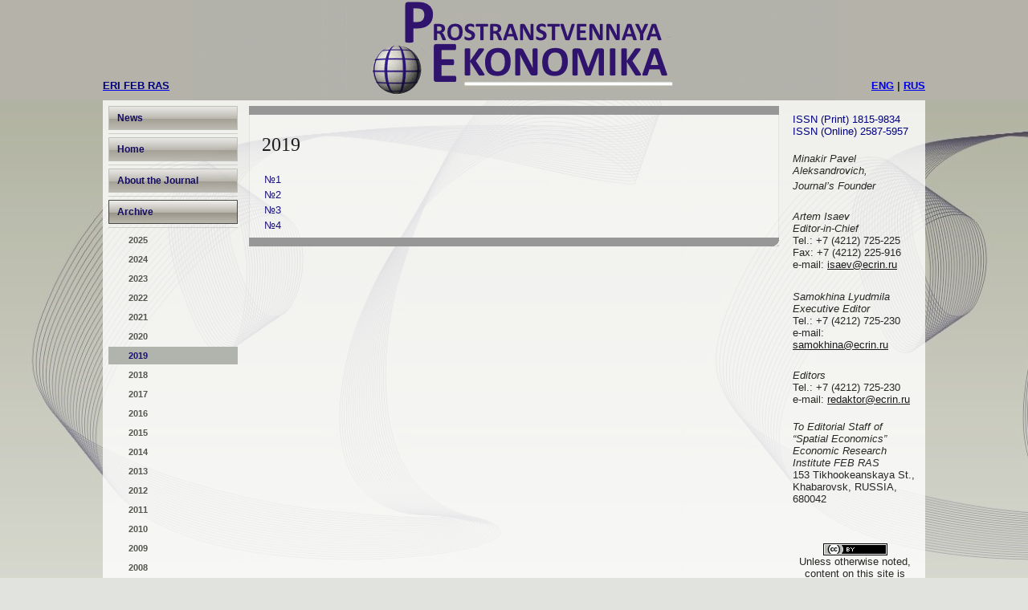

--- FILE ---
content_type: text/html; charset=utf-8
request_url: http://www.spatial-economics.com/eng/arkhiv-nomerov/2019
body_size: 20935
content:
<!DOCTYPE html PUBLIC "-//W3C//DTD XHTML 1.0 Transitional//EN" "http://www.w3.org/TR/xhtml1/DTD/xhtml1-transitional.dtd">
<html xmlns="http://www.w3.org/1999/xhtml" xml:lang="en-gb" lang="en-gb" dir="ltr">
<head>
   <base href="http://www.spatial-economics.com/eng/arkhiv-nomerov/2019" />
  <meta http-equiv="content-type" content="text/html; charset=utf-8" />
  <meta name="keywords" content="минакир, пространственная экономика, институт экономических исследований, иэи" />
  <meta name="description" content="Институтом экономических исследований Дальневосточного отделения Российской академии наук, при поддержке Научного Совета по вопросам регионального развития при Президиуме РАН, издается научный журнал «Пространственная экономика»." />
  <title>Scientific Journal SPATIAL ECONOMICS - 2019</title>
  <link href="/eng/arkhiv-nomerov/2019?format=feed&amp;type=rss" rel="alternate" type="application/rss+xml" title="RSS 2.0" />
  <link href="/eng/arkhiv-nomerov/2019?format=feed&amp;type=atom" rel="alternate" type="application/atom+xml" title="Atom 1.0" />
  <link rel="stylesheet" href="/eng/plugins/system/jcemediabox/css/jcemediabox.css?08ebf8a171d1a19317c2b1b68ebfed96" type="text/css" />
  <link rel="stylesheet" href="/eng/plugins/system/jcemediabox/themes/standard/css/style.css?67fbaeceb987316db98c64feea18d9fa" type="text/css" />
  <link rel="stylesheet" href="/eng/modules/mod_rokajaxsearch/css/rokajaxsearch.css" type="text/css" />
  <link rel="stylesheet" href="/eng/modules/mod_rokajaxsearch/themes/blue/rokajaxsearch-theme.css" type="text/css" />
  <script src="/eng/media/system/js/mootools-core.js" type="text/javascript"></script>
  <script src="/eng/media/system/js/core.js" type="text/javascript"></script>
  <script src="/eng/media/system/js/caption.js" type="text/javascript"></script>
  <script src="/eng/media/system/js/mootools-more.js" type="text/javascript"></script>
  <script src="/eng/plugins/system/jcemediabox/js/jcemediabox.js?bab2623533a38959d58ee39b77ca85cd" type="text/javascript"></script>
  <script src="/eng/modules/mod_rokajaxsearch/js/rokajaxsearch.js" type="text/javascript"></script>
  <script type="text/javascript">
window.addEvent('load', function() {
				new JCaption('img.caption');
			});window.addEvent('domready', function() {
			$$('.hasTip').each(function(el) {
				var title = el.get('title');
				if (title) {
					var parts = title.split('::', 2);
					el.store('tip:title', parts[0]);
					el.store('tip:text', parts[1]);
				}
			});
			var JTooltips = new Tips($$('.hasTip'), { maxTitleChars: 50, fixed: false});
		});JCEMediaBox.init({popup:{width:"",height:"",legacy:0,lightbox:0,shadowbox:0,resize:1,icons:1,overlay:1,overlayopacity:0.8,overlaycolor:"#000000",fadespeed:500,scalespeed:500,hideobjects:0,scrolling:"fixed",close:2,labels:{'close':'Close','next':'Next','previous':'Previous','cancel':'Cancel','numbers':'{$current} of {$total}'},cookie_expiry:"",google_viewer:0,pdfjs:0},tooltip:{className:"tooltip",opacity:0.8,speed:150,position:"br",offsets:{x: 16, y: 16}},base:"/eng/",imgpath:"plugins/system/jcemediabox/img",theme:"standard",themecustom:"",themepath:"plugins/system/jcemediabox/themes"});window.addEvent((window.webkit) ? 'load' : 'domready', function() {
				window.rokajaxsearch = new RokAjaxSearch({
					'results': 'Results',
					'close': '',
					'websearch': 1,
					'blogsearch': 0,
					'imagesearch': 0,
					'videosearch': 0,
					'imagesize': 'LARGE',
					'safesearch': 'MODERATE',
					'search': 'Search...',
					'readmore': 'Read more...',
					'noresults': 'No results',
					'advsearch': 'Advanced search',
					'page': 'Page',
					'page_of': 'of',
					'searchlink': 'http://www.spatial-economics.com/eng/index.php?option=com_search&amp;view=search&amp;tmpl=component',
					'advsearchlink': 'http://www.spatial-economics.com/eng/index.php?option=com_search&amp;view=search',
					'uribase': 'http://www.spatial-economics.com/eng/',
					'limit': '25',
					'perpage': '25',
					'ordering': 'newest',
					'phrase': 'any',
					'hidedivs': '',
					'includelink': 1,
					'viewall': 'View all results',
					'estimated': 'estimated',
					'showestimated': 1,
					'showpagination': 1,
					'showcategory': 1,
					'showreadmore': 1,
					'showdescription': 1
				});
			});
  </script>

 <link rel="stylesheet" href="/eng/templates/system/css/system.css" type="text/css" />
 <link rel="stylesheet" href="/eng/templates/system/css/general.css" type="text/css" />
 <link rel="stylesheet" type="text/css" href="/eng/templates/yes1111111/css/template.css" media="screen" />
 <!--[if IE 6]><link rel="stylesheet" href="/eng/templates/yes1111111/css/template.ie6.css" type="text/css" media="screen" /><![endif]-->
 <!--[if IE 7]><link rel="stylesheet" href="/eng/templates/yes1111111/css/template.ie7.css" type="text/css" media="screen" /><![endif]-->
 <script type="text/javascript">if ('undefined' != typeof jQuery) document._artxJQueryBackup = jQuery;</script>
 <script type="text/javascript" src="/eng/templates/yes1111111/jquery.js"></script>
 <script type="text/javascript">jQuery.noConflict();</script>
 <script type="text/javascript" src="/eng/templates/yes1111111/script.js"></script>
 <script type="text/javascript">if (document._artxJQueryBackup) jQuery = document._artxJQueryBackup;</script>
</head>
<body>
<div id="art-page-background-middle-texture">
<div id="art-main">
    <div class="cleared reset-box"></div>
<div class="art-header">
<div class="art-header-position">
    <div class="art-header-wrapper">
        <div class="cleared reset-box"></div>
        <div class="art-header-inner">
<div class="art-headerobject"></div>
<div class="art-logo">
 <h1 class="art-logo-name"><a href="/eng/"></a></h1>
 <h2 class="art-logo-text"></h2>
</div>

        </div>
    </div>
</div>

<div class="art-bar art-nav">
<div class="art-nav-outer">
<div class="art-nav-wrapper">
<div class="art-nav-inner">
    <div class="art-hmenu-extra1">

<div class="custom"  >
	<p><strong><span style="font-family: arial, helvetica, sans-serif;"><a href="http://www.ecrin.ru"><span style="font-size: 10pt; color: #000080;">ERI FEB RAS</span> </a> </span></strong></p>
<p>&nbsp;</p></div>
</div>
      <div class="art-hmenu-extra2">

<div class="customart-menu"  >
	<p style="margin: 0px 100px 0px 0x; text-align: left;"><strong><noindex><a href="http://spatial-economics.com/eng/" rel="nofollow" target="_blank" >ENG</a></noindex> | <a href="/eng/../">RUS</a></strong></p></div>
</div>
    </div>
</div>
</div>
</div>
<div class="cleared reset-box"></div>

</div>
<div class="cleared reset-box"></div>
<div class="art-box art-sheet">
    <div class="art-box-body art-sheet-body">
<div class="art-layout-wrapper">
    <div class="art-content-layout">
        <div class="art-content-layout-row">
<div class="art-layout-cell art-sidebar1">
    <div class="art-box art-vmenublock">
    <div class="art-box-body art-vmenublock-body">

                  <div class="art-box art-vmenublockcontent">
    <div class="art-box-body art-vmenublockcontent-body">

        <ul class="art-vmenu"><li class="item-190"><a href="/eng/news">News</a></li><li class="item-101"><a href="/eng/">Home</a></li><li class="item-102"><a href="/eng/about-journal">About the Journal</a></li><li class="item-104 active deeper parent"><a class=" active" href="/eng/arkhiv-nomerov">Archive</a><ul class="active"><li class="item-198"><a href="/eng/arkhiv-nomerov/2025">2025</a></li><li class="item-197"><a href="/eng/arkhiv-nomerov/2024">2024</a></li><li class="item-196"><a href="/eng/arkhiv-nomerov/2023">2023</a></li><li class="item-195"><a href="/eng/arkhiv-nomerov/2022">2022</a></li><li class="item-194"><a href="/eng/arkhiv-nomerov/2021">2021</a></li><li class="item-193"><a href="/eng/arkhiv-nomerov/2020">2020</a></li><li class="item-191 current active"><a class=" active" href="/eng/arkhiv-nomerov/2019">2019</a></li><li class="item-189"><a href="/eng/arkhiv-nomerov/2018g">2018</a></li><li class="item-187"><a href="/eng/arkhiv-nomerov/2017">2017</a></li><li class="item-186"><a href="/eng/arkhiv-nomerov/2016">2016</a></li><li class="item-181"><a href="/eng/arkhiv-nomerov/2015">2015</a></li><li class="item-176"><a href="/eng/arkhiv-nomerov/2014">2014</a></li><li class="item-155"><a href="/eng/arkhiv-nomerov/2013">2013</a></li><li class="item-144"><a href="/eng/arkhiv-nomerov/2012">2012</a></li><li class="item-122"><a href="/eng/arkhiv-nomerov/2011-g">2011 </a></li><li class="item-106"><a href="/eng/arkhiv-nomerov/2010">2010</a></li><li class="item-108"><a href="/eng/arkhiv-nomerov/2009">2009</a></li><li class="item-125"><a href="/eng/arkhiv-nomerov/2008">2008 </a></li><li class="item-126"><a href="/eng/arkhiv-nomerov/2007">2007 </a></li><li class="item-128"><a href="/eng/arkhiv-nomerov/2006">2006</a></li><li class="item-127"><a href="/eng/arkhiv-nomerov/2005">2005 </a></li><li class="item-182"><a href="/eng/arkhiv-nomerov/annotation-2015-2013">Annotation 2015-2013</a></li></ul></li><li class="item-103"><a href="/eng/podpiska">Subscription</a></li><li class="item-131"><a href="/eng/information">For the Authors</a></li><li class="item-135"><a href="/eng/editorial-board">Editorial Board and Council</a></li><li class="item-183"><a href="/eng/contact-information">Contact information</a></li><li class="item-184"><a href="/eng/publication-ethics">Publication Ethics</a></li><li class="item-185"><a href="/eng/procedure-for-review">Procedure for Review</a></li><li class="item-188"><a href="/eng/police">Journal Policy     </a></li><li class="item-192"><a href="http://ojs.ecrin.ru/">Submit manuscript</a></li></ul>
		<div class="cleared"></div>
    </div>
</div>

		<div class="cleared"></div>
    </div>
</div>

        <div class="art-box art-block">
            <div class="art-box-body art-block-body">
        
                        <div class="art-box art-blockcontent">
            <div class="art-box-body art-blockcontent-body">
        
        <form name="rokajaxsearch" id="rokajaxsearch" class="blue" action="http://www.spatial-economics.com/eng/" method="get">
<div class="rokajaxsearch">
	<div class="roksearch-wrapper">
		<input id="roksearch_search_str" name="searchword" type="text" class="inputbox" value="Search..." />
	</div>
	<input type="hidden" name="searchphrase" value="any"/>
	<input type="hidden" name="limit" value="30" />
	<input type="hidden" name="ordering" value="newest" />
	<input type="hidden" name="view" value="search" />
	<input type="hidden" name="option" value="com_search" />

	
	<div id="roksearch_results"></div>
</div>
<div id="rokajaxsearch_tmp" style="visibility:hidden;display:none;"></div>
</form>
        
        		<div class="cleared"></div>
            </div>
        </div>
        
        
        		<div class="cleared"></div>
            </div>
        </div>
        
    <div class="art-box art-vmenublock">
    <div class="art-box-body art-vmenublock-body">

                  <div class="art-box art-vmenublockcontent">
    <div class="art-box-body art-vmenublockcontent-body">

        

<div class="customart-vmenu"  >
	<center>
<p><a><img src="/eng/images/2005.png" alt="" width="175" height="245" /></a></p>
</center></div>

		<div class="cleared"></div>
    </div>
</div>

		<div class="cleared"></div>
    </div>
</div>


  <div class="cleared"></div>
</div>
<div class="art-layout-cell art-content">

<div class="art-box art-post">
    <div class="art-box-body art-post-body">
<div class="art-post-inner">
<div class="art-postcontent">
<div class="category-list">

	
		<h2>
							<span class="subheading-category">2019</span>
			</h2>
	
	
	<div class="cat-items">
		

<form action="http://www.spatial-economics.com/eng/arkhiv-nomerov/2019" method="post" name="adminForm" id="adminForm">
	
	<table class="category">
		
		<tbody>

									<tr class="cat-list-row0" >
							
					<td class="list-title">
						<a href="/eng/arkhiv-nomerov/2019/899-2019-1">
							№1</a>

											</td>

					
					
					
								</tr>
									<tr class="cat-list-row1" >
							
					<td class="list-title">
						<a href="/eng/arkhiv-nomerov/2019/910-2019-2">
							№2</a>

											</td>

					
					
					
								</tr>
									<tr class="cat-list-row0" >
							
					<td class="list-title">
						<a href="/eng/arkhiv-nomerov/2019/920-2019-3">
							№3</a>

											</td>

					
					
					
								</tr>
									<tr class="cat-list-row1" >
							
					<td class="list-title">
						<a href="/eng/arkhiv-nomerov/2019/944-2019-4">
							№4</a>

											</td>

					
					
					
								</tr>
				</tbody>
	</table>


	</form>
	</div>

	</div>

</div>
<div class="cleared"></div>
</div>

		<div class="cleared"></div>
    </div>
</div>

  <div class="cleared"></div>
</div>
<div class="art-layout-cell art-sidebar2">
        <div class="art-box art-block">
            <div class="art-box-body art-block-body">
        
                        <div class="art-box art-blockcontent">
            <div class="art-box-body art-blockcontent-body">
        
        

<div class="custom"  >
	<p style="text-align: left;"><span style="font-family: arial, helvetica, sans-serif; color: #000080;"><span style="font-size: 10pt;"> ISSN (Print) 1815-9834<br />ISSN (Online) 2587-5957</span></span></p></div>

        
        		<div class="cleared"></div>
            </div>
        </div>
        
        
        		<div class="cleared"></div>
            </div>
        </div>
        
        <div class="art-box art-block">
            <div class="art-box-body art-block-body">
        
                        <div class="art-box art-blockcontent">
            <div class="art-box-body art-blockcontent-body">
        
        

<div class="custom"  >
	<div><span style="font-size: 10pt;"><em>Minakir Pavel Aleksandrovich,</em></span></div>
<div>
<p style="margin: 3pt 0cm; line-height: normal;"><span style="font-size: 10pt;"><em><span style="font-family: Arial, sans-serif; color: #272824;">Journal’s Founder</span></em></span></p>
<p style="margin: 3pt 0cm; line-height: normal;"><span style="font-size: 10pt;">&nbsp;</span></p>
<p style="margin: 3pt 0cm; line-height: normal;"><span style="font-size: 10pt;"><em><span style="font-family: Arial, sans-serif; color: #272824;">Artem Isaev<br /> Editor-in-Chief<br /></span></em></span><span style="font-size: 10pt; font-family: Arial, sans-serif; color: #272824;">Tel.: +7 (4212) 725-225<br /></span><span style="font-size: 10pt; font-family: Arial, sans-serif; color: #272824;">Fax: +7 (4212) 225-916<br /></span><span style="font-size: 10pt;"><span style="font-family: Arial, sans-serif; color: #272824;">e-mail</span><span style="font-family: Arial, sans-serif;">: </span><span style="font-family: Arial, sans-serif;"><script type='text/javascript'>
 <!--
 var prefix = '&#109;a' + 'i&#108;' + '&#116;o';
 var path = 'hr' + 'ef' + '=';
 var addy75652 = '&#105;s&#97;&#101;v' + '&#64;';
 addy75652 = addy75652 + '&#101;cr&#105;n' + '&#46;' + 'r&#117;';
 var addy_text75652 = '&#105;s&#97;&#101;v' + '&#64;' + '&#101;cr&#105;n' + '&#46;' + 'r&#117;';
 document.write('<a ' + path + '\'' + prefix + ':' + addy75652 + '\'>');
 document.write(addy_text75652);
 document.write('<\/a>');
 //-->\n </script><script type='text/javascript'>
 <!--
 document.write('<span style=\'display: none;\'>');
 //-->
 </script>This email address is being protected from spambots. You need JavaScript enabled to view it.
 <script type='text/javascript'>
 <!--
 document.write('</');
 document.write('span>');
 //-->
 </script></span></span></p>
<p style="margin-bottom: 0.0001pt; line-height: normal;">&nbsp;</p>
<p style="margin: 3pt 0cm; line-height: normal;"><span style="font-size: 10pt;"><em><span style="font-family: Arial, sans-serif; color: #272824;">Samokhina Lyudmila<br />Executive Editor<br /></span></em></span><span style="font-size: 10pt;"><span style="font-family: Arial, sans-serif; color: #272824;">Tel.: </span><span style="font-family: Arial, sans-serif;"> +7 (4212) 725-230<br /></span></span><span style="font-size: 10pt; font-family: Arial, sans-serif; color: #272824;">e-mail: <script type='text/javascript'>
 <!--
 var prefix = '&#109;a' + 'i&#108;' + '&#116;o';
 var path = 'hr' + 'ef' + '=';
 var addy90007 = 's&#97;m&#111;kh&#105;n&#97;' + '&#64;';
 addy90007 = addy90007 + '&#101;cr&#105;n' + '&#46;' + 'r&#117;';
 var addy_text90007 = 's&#97;m&#111;kh&#105;n&#97;' + '&#64;' + '&#101;cr&#105;n' + '&#46;' + 'r&#117;';
 document.write('<a ' + path + '\'' + prefix + ':' + addy90007 + '\'>');
 document.write(addy_text90007);
 document.write('<\/a>');
 //-->\n </script><script type='text/javascript'>
 <!--
 document.write('<span style=\'display: none;\'>');
 //-->
 </script>This email address is being protected from spambots. You need JavaScript enabled to view it.
 <script type='text/javascript'>
 <!--
 document.write('</');
 document.write('span>');
 //-->
 </script></span></p>
<p style="margin: 3pt 0cm; line-height: normal;">&nbsp;</p>
<p style="margin: 3pt 0cm; line-height: normal;"><span style="font-size: 10pt;"><em><span style="font-family: Arial, sans-serif; color: #272824;">Editors<br /></span></em></span><span style="font-size: 10pt;"><span style="font-family: Arial, sans-serif; color: #272824;">Tel.: </span><span style="font-family: Arial, sans-serif;"> +7 (4212) 725-230<br /><span style="font-size: 10pt;">e-mail: </span><a style="font-size: 10pt;" href="mailto:<script type='text/javascript'>
 <!--
 var prefix = '&#109;a' + 'i&#108;' + '&#116;o';
 var path = 'hr' + 'ef' + '=';
 var addy95132 = 'r&#101;d&#97;kt&#111;r' + '&#64;';
 addy95132 = addy95132 + '&#101;cr&#105;n' + '&#46;' + 'r&#117;';
 document.write('<a ' + path + '\'' + prefix + ':' + addy95132 + '\'>');
 document.write(addy95132);
 document.write('<\/a>');
 //-->\n </script><script type='text/javascript'>
 <!--
 document.write('<span style=\'display: none;\'>');
 //-->
 </script>This email address is being protected from spambots. You need JavaScript enabled to view it.
 <script type='text/javascript'>
 <!--
 document.write('</');
 document.write('span>');
 //-->
 </script>"><script type='text/javascript'>
 <!--
 var prefix = '&#109;a' + 'i&#108;' + '&#116;o';
 var path = 'hr' + 'ef' + '=';
 var addy9410 = 'r&#101;d&#97;kt&#111;r' + '&#64;';
 addy9410 = addy9410 + '&#101;cr&#105;n' + '&#46;' + 'r&#117;';
 document.write('<a ' + path + '\'' + prefix + ':' + addy9410 + '\'>');
 document.write(addy9410);
 document.write('<\/a>');
 //-->\n </script><script type='text/javascript'>
 <!--
 document.write('<span style=\'display: none;\'>');
 //-->
 </script>This email address is being protected from spambots. You need JavaScript enabled to view it.
 <script type='text/javascript'>
 <!--
 document.write('</');
 document.write('span>');
 //-->
 </script></a></span></span></p>
</div>
<div>&nbsp;</div>
<div><em>To Editorial Staff of “Spatial Economics”</em></div>
<div><em>Economic Research Institute FEB RAS</em></div>
<div>153 Tikhookeanskaya St., Khabarovsk, RUSSIA, 680042</div>
<p>&nbsp;</p>
<p>&nbsp;</p>
<center><noindex><a href="http://creativecommons.org/licenses/by/4.0/" rel="nofollow" target="_blank" ><img style="border-width: 0;" src="https://i.creativecommons.org/l/by/4.0/80x15.png" alt="Creative Commons License" /></a></noindex><br />Unless otherwise noted, content on this site is licensed under a <noindex><a href="http://creativecommons.org/licenses/by/4.0/" rel="nofollow" target="_blank" >Creative Commons Attribution 4.0 International License</a></noindex></center></div>

        
        		<div class="cleared"></div>
            </div>
        </div>
        
        
        		<div class="cleared"></div>
            </div>
        </div>
        

  <div class="cleared"></div>
</div>

        </div>
    </div>
</div>
<div class="cleared"></div>



    <div class="cleared"></div>
    </div>
</div>
<div class="art-footer">
    <div class="art-footer-body">
        <div class="art-footer-center">
            <div class="art-footer-wrapper">
                <div class="art-footer-text">
                                        <p><a href="http://www.ecrin.ru">ERI FEB RAS</a></p><p></p>
<div class="cleared"></div>
<p class="art-page-footer"></p>

                                                        </div>
            </div>
        </div>
        <div class="cleared"></div>
    </div>
</div>

    <div class="cleared"></div>
</div>
</div>

</body>
</html>

--- FILE ---
content_type: text/css
request_url: http://www.spatial-economics.com/eng/templates/yes1111111/css/template.css
body_size: 44541
content:
/* begin Page */
/* Created by Artisteer v3.1.0.46558 */

#art-main, table
{
   font-family: Arial, Helvetica, Sans-Serif;
   font-size: 13px;
}

h1, h2, h3, h4, h5, h6, p, a, ul, ol, li
{
   margin: 0;
   padding: 0;
}

.art-postcontent,
.art-postheadericons,
.art-postfootericons,
.art-blockcontent-body,
ul.art-vmenu a 
{
   text-align: left;
}

.art-postcontent,
.art-postcontent li,
.art-postcontent table,
.art-postcontent a,
.art-postcontent a:link,
.art-postcontent a:visited,
.art-postcontent a.visited,
.art-postcontent a:hover,
.art-postcontent a.hovered
{
   font-family: Arial, Helvetica, Sans-Serif;
}

.art-postcontent p
{
   margin: 12px 0;
}

.art-postcontent h1, .art-postcontent h1 a, .art-postcontent h1 a:link, .art-postcontent h1 a:visited, .art-postcontent h1 a:hover,
.art-postcontent h2, .art-postcontent h2 a, .art-postcontent h2 a:link, .art-postcontent h2 a:visited, .art-postcontent h2 a:hover,
.art-postcontent h3, .art-postcontent h3 a, .art-postcontent h3 a:link, .art-postcontent h3 a:visited, .art-postcontent h3 a:hover,
.art-postcontent h4, .art-postcontent h4 a, .art-postcontent h4 a:link, .art-postcontent h4 a:visited, .art-postcontent h4 a:hover,
.art-postcontent h5, .art-postcontent h5 a, .art-postcontent h5 a:link, .art-postcontent h5 a:visited, .art-postcontent h5 a:hover,
.art-postcontent h6, .art-postcontent h6 a, .art-postcontent h6 a:link, .art-postcontent h6 a:visited, .art-postcontent h6 a:hover,
.art-blockheader .t, .art-blockheader .t a, .art-blockheader .t a:link, .art-blockheader .t a:visited, .art-blockheader .t a:hover,
.art-vmenublockheader .t, .art-vmenublockheader .t a, .art-vmenublockheader .t a:link, .art-vmenublockheader .t a:visited, .art-vmenublockheader .t a:hover,
.art-logo-name, .art-logo-name a, .art-logo-name a:link, .art-logo-name a:visited, .art-logo-name a:hover,
.art-logo-text, .art-logo-text a, .art-logo-text a:link, .art-logo-text a:visited, .art-logo-text a:hover,
.art-postheader, .art-postheader a, .art-postheader a:link, .art-postheader a:visited, .art-postheader a:hover
{
   font-weight:normal;
   font-family: "Times New Roman", Georgia, Times, Serif;
   font-size: 32px;
}

.art-postcontent a
{
   text-decoration: none;
   color: #170F76;
}

.art-postcontent a:link
{
   text-decoration: none;
   color: #170F76;
}

.art-postcontent a:visited, .art-postcontent a.visited
{
   color: #555850;
}

.art-postcontent  a:hover, .art-postcontent a.hover
{
   text-decoration: underline;
   color: #170F76;
}

.art-postcontent h1
{
   color: #000000;
   margin: 21px 0;
}

.art-blockcontent h1
{
   margin: 21px 0;
}

.art-postcontent h2
{
   color: #1D1E1A;
   margin: 19px 0;
   font-size: 24px;
}

.art-blockcontent h2
{
   margin: 19px 0;
   font-size: 24px;
}

.art-postcontent h2 a, .art-postcontent h2 a:link, .art-postcontent h2 a:hover, .art-postcontent h2 a:visited, .art-blockcontent h2 a, .art-blockcontent h2 a:link, .art-blockcontent h2 a:hover, .art-blockcontent h2 a:visited 
{
   font-size: 24px;
}

.art-postcontent h3
{
   color: #000000;
   margin: 19px 0;
   font-size: 19px;
}

.art-blockcontent h3
{
   margin: 19px 0;
   font-size: 19px;
}

.art-postcontent h3 a, .art-postcontent h3 a:link, .art-postcontent h3 a:hover, .art-postcontent h3 a:visited, .art-blockcontent h3 a, .art-blockcontent h3 a:link, .art-blockcontent h3 a:hover, .art-blockcontent h3 a:visited 
{
   font-size: 19px;
}

.art-postcontent h4
{
   color: #272924;
   margin: 20px 0;
   font-size: 16px;
}

.art-blockcontent h4
{
   margin: 20px 0;
   font-size: 16px;
}

.art-postcontent h4 a, .art-postcontent h4 a:link, .art-postcontent h4 a:hover, .art-postcontent h4 a:visited, .art-blockcontent h4 a, .art-blockcontent h4 a:link, .art-blockcontent h4 a:hover, .art-blockcontent h4 a:visited 
{
   font-size: 16px;
}

.art-postcontent h5
{
   color: #272924;
   margin: 26px 0;
   font-size: 13px;
}

.art-blockcontent h5
{
   margin: 26px 0;
   font-size: 13px;
}

.art-postcontent h5 a, .art-postcontent h5 a:link, .art-postcontent h5 a:hover, .art-postcontent h5 a:visited, .art-blockcontent h5 a, .art-blockcontent h5 a:link, .art-blockcontent h5 a:hover, .art-blockcontent h5 a:visited 
{
   font-size: 13px;
}

.art-postcontent h6
{
   color: #3A3C34;
   margin: 35px 0;
   font-size: 11px;
}

.art-blockcontent h6
{
   margin: 35px 0;
   font-size: 11px;
}

.art-postcontent h6 a, .art-postcontent h6 a:link, .art-postcontent h6 a:hover, .art-postcontent h6 a:visited, .art-blockcontent h6 a, .art-blockcontent h6 a:link, .art-blockcontent h6 a:hover, .art-blockcontent h6 a:visited 
{
   font-size: 11px;
}

ul
{
   list-style-type: none;
}

ol
{
   list-style-position: inside;
}

html, body
{
   height:100%;
}

#art-main
{
   position: relative;
   z-index: 0;
   width: 100%;
   min-height: 100%;
   left: 0;
   top: 0;
   cursor:default;
   overflow:hidden;
}

body
{
   padding: 0;
   margin:0;
   min-width: 700px;
   color: #272824;
   background-color: #E1E3DE;
   background-image: url('../images/Bottom_texture.jpg');
   background-repeat: repeat;
   background-attachment: fixed;
   background-position: top left;
}

#art-page-background-middle-texture
{
   position: relative;
   background-image: url('../images/Middle_texture.jpg');
   background-repeat: repeat-x;
   background-position: top left;
   background-attachment: fixed;
   width:100%;
   min-width: 80%;
   min-height:100%;
}

.cleared
{
   display:block;
   clear: both;
   float: none;
   margin: 0;
   padding: 0;
   border: none;
   font-size: 0;
   height:0;
   overflow:hidden;
}

.reset-box
{
   overflow:hidden;
   display:table;
}

form
{
   padding: 0 !important;
   margin: 0 !important;
}

table.position
{
   position: relative;
   width: 100%;
   table-layout: fixed;
}

/* Start Box */
.art-box, .art-box-body {
   margin:0 auto;
   position:relative;
}
.art-box:before, .art-box:after, .art-box-body:before, .art-box-body:after {
   position:absolute;
   top:0;
   bottom:0;
   content:' ';
   background-repeat: no-repeat;
   line-height:0;
}
.art-box:before,.art-box-body:before{
   left:0;
}
.art-box:after,.art-box-body:after{
   right:0;
}
.art-box:before {
   overflow:hidden;
   background-position: bottom left;
   direction: ltr;
   z-index:-3;
}
.art-box:after {
   background-position: bottom right;
   z-index:-3;
}
.art-box-body:before, .art-box-body:after {
   background-repeat:repeat-y;
}
.art-box-body:before {
   background-position: top left;
   z-index:-3;
}
.art-box-body:after {
   background-position: top right;
   z-index:-3;
}

.art-box .art-box:before, .art-box .art-box:after, .art-box-body .art-box-body:before, .art-box-body .art-box-body:after {
   z-index:-2;
}
.art-box .art-box .art-box:before, .art-box .art-box .art-box:after, .art-box-body .art-box-body .art-box-body:before, .art-box-body .art-box-body .art-box-body:after {
   z-index:-1;
}
/* End Box */

/* Start Bar */
.art-bar {
   position:relative;
}
.art-bar:before, .art-bar:after {
   position:absolute;
   top:0;
   bottom:0;
   content:' ';
   background-repeat:repeat;
   z-index:-1;
}
.art-bar:before {
   left:0;
   background-position: top left;
}
.art-bar:after {
   right:0;
   background-position: top right;
}
/* End Bar */

li h1, .art-postcontent li h1, .art-blockcontent-body li h1 
{
   margin:1px;
} 
li h2, .art-postcontent li h2, .art-blockcontent-body li h2 
{
   margin:1px;
} 
li h3, .art-postcontent li h3, .art-blockcontent-body li h3 
{
   margin:1px;
} 
li h4, .art-postcontent li h4, .art-blockcontent-body li h4 
{
   margin:1px;
} 
li h5, .art-postcontent li h5, .art-blockcontent-body li h5 
{
   margin:1px;
} 
li h6, .art-postcontent li h6, .art-blockcontent-body li h6 
{
   margin:1px;
} 
li p, .art-postcontent li p, .art-blockcontent-body li p 
{
   margin:1px;
} 
/* end Page */

/* begin Header */
div.art-header
{
   margin: 0 auto;
   position: relative;
   width:100%;
   height: 125px;
   margin-top: 0;
   margin-bottom: 0;
}
.art-header-position
{
   position: absolute;
   top: 0;
   right: 0;
   left: 0;
} 

.art-header-wrapper 
{
   min-width: 700px;
   max-width: 1536px;
   position: relative;
   top:0;
   width:80%;
   margin:0 auto;
}
.art-header-inner 
{
   position: relative;
   margin: 0 0;
}

.art-header:after
{
   position: absolute;
   z-index:-1;
   display:block;
   content:' ';
   top: 0;
   width:100%;
   height: 125px;
   background-image: url('../images/header.jpg');
   background-repeat: no-repeat;
   background-position: center center;
}
/* end Header */

/* begin HeaderObject */
div.art-headerobject
{
   display: block;
   left: 50%;
   margin-left: -400px;
   position: absolute;
   top: 0;
   width: 806px;
   height: 125px;
   background-image: url('../images/header-object.gif');
}
/* end HeaderObject */

/* begin Logo */
div.art-logo
{
   display: block;
   position: absolute;
   top: 12px;
   left: 25%;
   margin-left: -368px;
   width: 402px;
}

.art-logo-name
{
   display: block;
   text-align: center;
   font-style: normal;
   font-weight: bold;
   font-size: 22px;
   text-decoration: none;
   padding: 0;
   margin: 0;
   color: #140C64 !important;
}
.art-logo-name a, 
.art-logo-name a:link, 
.art-logo-name a:visited, 
.art-logo-name a:hover
{
   font-style: normal;
   font-weight: bold;
   font-size: 22px;
   text-decoration: none;
   padding: 0;
   margin: 0;
   color: #140C64 !important;
}

.art-logo-text
{
   display: block;
   text-align: center;
   font-family: Arial, Helvetica, Sans-Serif;
   font-style: normal;
   font-weight: bold;
   font-size: 16px;
   padding: 0;
   margin: 0;
   color: #140C64 !important;
}
.art-logo-text a,
.art-logo-text a:link,
.art-logo-text a:visited,
.art-logo-text a:hover
{
   font-family: Arial, Helvetica, Sans-Serif;
   font-style: normal;
   font-weight: bold;
   font-size: 16px;
   padding: 0;
   margin: 0;
   color: #140C64 !important;
}

/* end Logo */

/* begin Menu */
/* menu structure */

ul.art-hmenu a, ul.art-hmenu a:link, ul.art-hmenu a:visited, ul.art-hmenu a:hover 
{
   outline: none;
   position: relative;
   z-index: 11;
}

ul.art-hmenu, ul.art-hmenu ul
{
   display: block;
   margin: 0;
   padding: 0;
   border: 0;
   list-style-type: none;
}

ul.art-hmenu li
{
   margin: 0;
   padding: 0;
   border: 0;
   display: block;
   float: left;
   position: relative;
   z-index: 5;
   background: none;
}

ul.art-hmenu li:hover{
   z-index: 10000;
   white-space: normal;
}
ul.art-hmenu li li{
   float: none;
   width: auto;
}
ul.art-hmenu li:hover>ul {
   visibility: visible;
   top: 100%;
}
ul.art-hmenu li li:hover>ul {
   top: 0;
   left: 100%;
}
ul.art-hmenu:after, ul.art-hmenu ul:after
{
   content: ".";
   height: 0;
   display: block;
   visibility: hidden;
   overflow: hidden;
   clear: both;
}
ul.art-hmenu, ul.art-hmenu ul {
   min-height: 0;
}

ul.art-hmenu ul
{
   visibility: hidden;
   position: absolute;
   z-index: 10;
   left: 0;
   top: 0;
   background-image: url('../images/spacer.gif');
   padding: 10px 30px 30px 30px;
   margin: -10px 0 0 -30px;
}

ul.art-hmenu ul.art-hmenu-left-to-right {
   right: auto;
   left: 0;
   margin: -10px 0 0 -30px;
}
ul.art-hmenu ul.art-hmenu-right-to-left {
   left: auto;
   right: 0;
   margin: -10px -30px 0 0;
}

ul.art-hmenu ul ul
{
   padding: 30px 30px 30px 10px;
   margin: -30px 0 0 -10px;
}

ul.art-hmenu ul ul.art-hmenu-left-to-right
{
   right: auto;
   left: 0;
   padding: 30px 30px 30px 10px;
   margin: -30px 0 0 -10px;
}

ul.art-hmenu ul ul.art-hmenu-right-to-left
{
   left: auto;
   right: 0;
   padding: 30px 10px 30px 30px;
   margin: -30px -10px 0 0;
}

ul.art-hmenu li li:hover>ul.art-hmenu-left-to-right {
   right: auto;
   left: 100%;
}
ul.art-hmenu li li:hover>ul.art-hmenu-right-to-left {
   left: auto;
   right: 100%;
}

ul.art-hmenu{
   position:relative;
   padding: 0 0 0 0;
   float: left;
}

/* end menu structure */

/* menu bar */

.art-nav
{
   width:100%;
   margin:0 auto;
   min-height: 26px;
   z-index: 100;
   margin-top: 0;
   top: 99px;
   margin-bottom:-26px;
}

/* end menu bar */
.art-nav-outer{
   position:absolute;
   width:100%;
}
.art-nav-wrapper 
{
   position: relative;
   min-width: 700px;
   max-width: 1536px;
   width:80%;
   margin:0 auto;
}

.art-nav-inner{
   margin: 0 0;
}

.art-hmenu-extra1
{
   position: relative;
   display: block;
   float: left;
   width: auto;
   height: 26px;
   background-position: center;
}

.art-hmenu-extra2
{
   position: relative;
   display: block;
   float: right;
   width: auto;
   height: 26px;
   background-position: center;
}

.art-hmenu
{
   float: left;
}

/* images in menu items */
ul.art-hmenu img.art-menu-image, ul.art-hmenu img.art-menu-image-left
{
   vertical-align: middle;
   margin-right: 5px;
}

ul.art-hmenu img.art-menu-image-right
{
   vertical-align: middle;
   margin-left: 5px;
}
/* end Menu */

/* begin MenuItem */
ul.art-hmenu>li>a
{
   position: relative;
   display: block;
   height: 26px;
   cursor: pointer;
   text-decoration: none;
   color: #E1E3DE;
   padding: 0 12px;
   line-height: 26px;
   text-align: center;
}

ul.art-hmenu>li>a:before, ul.art-hmenu>li>a:after
{
   position: absolute;
   display: block;
   content:' ';
   top: 0;
   bottom:0;
   z-index: -1;
   background-image: url('../images/menuitem.png');
}

ul.art-hmenu>li>a:before
{
   left: 0;
   right: 0;
   background-position: top left;
}

ul.art-hmenu>li>a:after
{
   width: 0;
   right: 0;
   background-position: top right;
}

.art-hmenu a, .art-hmenu a:link, .art-hmenu a:visited, .art-hmenu a:hover
{
   text-align: left;
   text-decoration: none;
}

ul.art-hmenu>li>a:hover:before, ul.art-hmenu>li:hover>a:before {
   background-position: center left;
}
ul.art-hmenu>li>a:hover:after, ul.art-hmenu>li:hover>a:after {
   background-position: center right;
}
ul.art-hmenu>li>a:hover, ul.art-hmenu>li:hover>a{
   color: #DCDDDA;
}

.art-hmenu a:hover.separator-without-submenu 
{
   cursor: default;
}

.art-hmenu a:hover.separator-without-submenu .t
{
   color: #E1E3DE;
}

.art-hmenu li:hover a.separator-without-submenu .t
{
   color: #E1E3DE;
}

a:hover.separator-without-submenu .r, a:hover.separator-without-submenu .l 
{
   top: 0 !important;
}
/* end MenuItem */

/* begin MenuSeparator */

ul.art-hmenu>li {
   margin-left:0;
}
ul.art-hmenu>li:first-child {
   margin-left:0;
}

/* end MenuSeparator */

/* begin MenuSubItem */
.art-hmenu ul a
{
   display: block;
   white-space: nowrap;
   height: 23px;
   background-image: url('../images/subitem.png');
   background-position: left top;
   background-repeat: repeat-x;
   border-width: 0;
   border-style: solid;
   min-width: 7em;
   text-align: left;
   text-decoration: none;
   line-height: 23px;
   color: #000000;
   font-size: 12px;
   margin:0;
   padding: 0 8px;
}

.art-hmenu ul>li:first-child>a
{
   border-top-width: 0;
}

.art-hmenu ul a:link, .art-hmenu ul a:visited, .art-hmenu ul a:hover, .art-hmenu ul a:active
{
   text-align: left;
   text-decoration: none;
   line-height: 23px;
   color: #000000;
   font-size: 12px;
   margin:0;
   padding: 0 8px;
}

.art-hmenu ul li a:hover
{
   color: #000000;
   background-position: left bottom;
   border-top-width: 0 !important;
}

.art-hmenu ul li:hover>a
{
   color: #000000;
   background-position: left bottom;
   border-top-width: 0 !important;
}

/* end MenuSubItem */

/* begin Box, Sheet */
.art-sheet
{
   margin-top: 0;
   margin-bottom: 0;
   cursor:auto;
   width: 80%;
   min-width: 700px;
   max-width: 1536px;
}
.art-sheet-body 
{
   padding:0;
   min-width:10px;
   min-height:10px;
   padding-top:0;
   padding-bottom:0;
}
.art-sheet:before, .art-sheet:after 
{
   content: url('../images/sheet_t.png');
   font-size: 0;
   background-image: url('../images/sheet_b.png');
}
.art-sheet:after{
   clip:rect(auto, auto, auto, 1531px);
}
.art-sheet:before,.art-sheet-body:before{
   right:5px;
}
.art-sheet-body:after{
   width: 5px;
   top:5px;
   bottom:5px;
   background-image:url('../images/sheet.png');
}
.art-sheet-body:before{
   top:5px;
   bottom:5px;
   background-image:url('../images/sheet.png');
}

/* end Box, Sheet */

/* begin Layout */
.art-layout-wrapper
{
   position:relative;
   margin:0 auto 0 auto;
}

.art-content-layout
{
   display: table;
   width:100%;
   table-layout: fixed;
   border-collapse: collapse;
}

.art-content-layout-row {
   display: table-row;
}

.art-layout-cell
{
   display: table-cell;
   vertical-align: top;
}
/* end Layout */

/* begin Box, Block, VMenuBlock */
.art-vmenublock
{
   max-width:1536px;
   margin: 7px;
}
.art-vmenublock-body 
{
   padding:0;
}

/* end Box, Block, VMenuBlock */

/* begin Box, Box, VMenuBlockContent */
.art-vmenublockcontent
{
   max-width:1536px;
}
.art-vmenublockcontent-body 
{
   padding:0;
}

/* end Box, Box, VMenuBlockContent */

/* begin VMenu */
ul.art-vmenu, ul.art-vmenu ul
{
   list-style: none;
   display: block;
}

ul.art-vmenu, ul.art-vmenu li
{
   display: block;
   margin: 0;
   padding: 0;
   width: auto;
   line-height: 0;
}

ul.art-vmenu
{
   margin-top: 0;
   margin-bottom: 0;
}

ul.art-vmenu ul
{
   display: none;
   margin: 0;
   padding: 0;
   position:relative;
   margin-left: 0;
   margin-right: 0;
}

ul.art-vmenu ul.active
{
   display: block;
}

/* images in menu items */
ul.art-vmenu img.art-menu-image, ul.art-vmenu img.art-menu-image-left
{
   vertical-align: middle;
   margin-right: 5px;
}

ul.art-vmenu img.art-menu-image-right
{
   vertical-align: middle;
   margin-left: 5px;
}
/* end VMenu */

/* begin VMenuItem */
ul.art-vmenu a 
{
   display: block;
   cursor: pointer;
   z-index:0;
   text-decoration: none;
   font-family: Arial, Helvetica, Sans-Serif;
   font-style: normal;
   font-weight: bold;
   font-size: 12px;
   margin-left:0;
   margin-right:0;
   position:relative;
}

ul.art-vmenu li{
   position:relative;
}

ul.art-vmenu>li>a 
{
   color: #140C64;
   padding: 0 11px 0 11px;
   height: 30px;
   line-height: 30px;
   white-space: nowrap;
}

ul.art-vmenu>li>a.active {
   color: #140C64;
}
ul.art-vmenu a:hover, ul.art-vmenu a.active:hover {
   color: #151513;
}

ul.art-vmenu>li>a:before, ul.art-vmenu>li>a:after 
{
   position: absolute;
   display: block;
   content: ' ';
   z-index:-1;
   background-image: url('../images/vmenuitem.png');
   top:0;
   height:30px;
}

ul.art-vmenu>li>a:before{
   left: 0;
   right: 1px;
   background-position: top left;
}
ul.art-vmenu>li>a:after{
   width: 1px;
   right: 0;
   background-position: top right;
}
ul.art-vmenu>li>a.active:before {
   background-position: bottom left;
}
ul.art-vmenu>li>a.active:after {
   background-position: bottom right;
}
ul.art-vmenu>li>a:hover:before  {
   background-position: center left;
}
ul.art-vmenu>li>a:hover:after {
   background-position: center right;
}

ul.art-vmenu>li{
   margin-top:9px;
}
ul.art-vmenu>li>ul{
   margin-top:9px;
   padding-bottom: 0;
}
ul.art-vmenu>li:first-child{
   margin-top:0;
}                                                     

ul.art-vmenu>li:before, ul.art-vmenu>li>ul:before{
   display: block;
   position:absolute;
   content: ' ';
   height: 4px;
   top:-9px;
   left:0;
   right:0;
   z-index:1;
   border-bottom: solid 1px #CDCFC9;
}

ul.art-vmenu>li:first-child:before,ul.art-vmenu>li:first-child:after{
   display:none;
}  

/* end VMenuItem */

/* begin VMenuSubItem */
ul.art-vmenu ul li{
   margin: 0;
   padding: 0;
}
ul.art-vmenu li li, ul.art-vmenu li li a {
   position:relative;
}

ul.art-vmenu ul a
{
   display: block;
   position:relative;
   white-space: nowrap;
   height: 22px;
   overflow: visible;
   background-image: url('../images/vsubitem.png');
   background-repeat: repeat-x;
   background-position: top left;
   padding:0;
   padding-left:25px;
   padding-right:0;
   line-height: 22px;
   color: #53564E;
   font-size: 11px;
   margin-left: 0;
   margin-right: 0;
}

ul.art-vmenu ul a.active{
   background-position: bottom left;
}
ul.art-vmenu ul a:hover{
   background-position: center left;
   line-height: 22px;
   color: #53564E;
   font-size: 11px;
   margin-left: 0;
   margin-right: 0;
}
ul.art-vmenu ul li li a:hover, ul.art-vmenu ul li li a:hover.active{
   background-position: left center;
}

ul.art-vmenu ul a:link, ul.art-vmenu ul a:visited, ul.art-vmenu ul a:active
{
   line-height: 22px;
   color: #53564E;
   font-size: 11px;
   margin-left: 0;
   margin-right: 0;
}

ul.art-vmenu>li>ul>li:first-child{
   padding-top: 0;
   margin-top:0;
}
 
ul.art-vmenu li li{
   position:relative;
   margin-top:2px;
}

ul.art-vmenu ul ul a{
   padding-left:50px;
}
ul.art-vmenu ul ul ul a{
   padding-left:75px;
}
ul.art-vmenu ul ul ul ul a{
   padding-left:100px;
}
ul.art-vmenu ul ul ul ul ul a{
   padding-left:125px;
}

ul.art-vmenu ul li a.active {
   color: #170F76;
}
ul.art-vmenu ul li a:hover, ul.art-vmenu ul li a:hover.active {
   color: #53564E;
}

/* end VMenuSubItem */

/* begin Box, Block */
.art-block
{
   max-width:1536px;
   margin: 7px;
}
.art-block-body 
{
   padding:3px;
}

div.art-block img
{
   /* WARNING do NOT collapse this to 'border' - inheritance! */
  border-width: 0;
   margin: 0;
}

/* end Box, Block */

/* begin Box, BlockContent */
.art-blockcontent
{
   max-width:1536px;
}
.art-blockcontent-body 
{
   padding:0;
   color: #272824;
   font-family: Arial, Helvetica, Sans-Serif;
   font-size: 13px;
}
.art-blockcontent-body table,
.art-blockcontent-body li, 
.art-blockcontent-body a,
.art-blockcontent-body a:link,
.art-blockcontent-body a:visited,
.art-blockcontent-body a:hover
{
   color: #272824;
   font-family: Arial, Helvetica, Sans-Serif;
   font-size: 13px;
}

.art-blockcontent-body p
{
   margin: 6px 0;
}

.art-blockcontent-body a, .art-blockcontent-body a:link
{
   color: #1A1B18;
}

.art-blockcontent-body a:visited, .art-blockcontent-body a.visited
{
   color: #AEB1A9;
   text-decoration: none;
}

.art-blockcontent-body a:hover, .art-blockcontent-body a.hover
{
   color: #54574C;
   text-decoration: none;
}

.art-blockcontent-body ul li
{
   line-height: 125%;
   color: #4E5049;
}
/* end Box, BlockContent */

/* begin Button */
span.art-button-wrapper>a.art-button,
span.art-button-wrapper>a.art-button:link,
span.art-button-wrapper>input.art-button,
span.art-button-wrapper>button.art-button
{
   text-decoration: none;
   font-family: Arial, Helvetica, Sans-Serif;
   font-size: 13px;
   position:relative;
   top:0;
   display: inline-block;
   vertical-align: middle;
   white-space: nowrap;
   text-align: center;
   color: #0B0B09 !important;
   width: auto;
   outline: none;
   border: none;
   background: none;
   line-height: 22px;
   height: 22px;
   margin: 0 !important;
   padding: 0 5px !important;
   overflow: visible;
   cursor: pointer;
   text-indent: 0;
}

.art-button img, span.art-button-wrapper img
{
   margin: 0;
   vertical-align: middle;
}

span.art-button-wrapper
{
   vertical-align: middle;
   display: inline-block;
   position: relative;
   height: 22px;
   overflow: hidden;
   white-space: nowrap;
   text-indent: 0;
   width: auto;
   max-width:1536px;
   margin: 0;
   padding: 0;
   z-index: 0;
}

.firefox2 span.art-button-wrapper
{
   display: block;
   float: left;
}

input, select, textarea
{
   vertical-align: middle;
   font-family: Arial, Helvetica, Sans-Serif;
   font-size: 13px;
}

div.art-block select 
{
   width:96%;
}

span.art-button-wrapper.hover>.art-button, span.art-button-wrapper.hover>a.art-button:link
{
   color: #000000 !important;
   text-decoration: none !important;
}

span.art-button-wrapper.active>.art-button, span.art-button-wrapper.active>a.art-button:link
{
   color: #1F201D !important;
}

span.art-button-wrapper>span.art-button-l, span.art-button-wrapper>span.art-button-r
{
   display: block;
   position: absolute;
   top: 0;
   bottom: 0;
   margin: 0;
   padding: 0;
   background-image: url('../images/button.png');
   background-repeat: no-repeat;
}

span.art-button-wrapper>span.art-button-l
{
   left: 0;
   right: 9px;
   background-position: top left;
}

span.art-button-wrapper>span.art-button-r
{
   width: 9px;
   right: 0;
   background-position: top right;
}

span.art-button-wrapper.hover>span.art-button-l
{
   background-position: center left;
}

span.art-button-wrapper.hover>span.art-button-r
{
   background-position: center right;
}

span.art-button-wrapper.active>span.art-button-l
{
   background-position: bottom left;
}

span.art-button-wrapper.active>span.art-button-r
{
   background-position: bottom right;
}

span.art-button-wrapper input
{
   float: none !important;
}
/* end Button */

/* begin Box, Post */
.art-post
{
   max-width:1536px;
   margin: 7px;
}
.art-post-body 
{
   padding:16px;
}
.art-post:before, .art-post:after 
{
   content: url('../images/post_t.png');
   font-size: 0;
   background-image: url('../images/post_b.png');
}
.art-post:after{
   clip:rect(auto, auto, auto, 1525px);
}
.art-post:before,.art-post-body:before{
   right:11px;
}
.art-post-body:after{
   width: 11px;
   top:11px;
   bottom:11px;
   background-image:url('../images/post.png');
}
.art-post-body:before{
   top:11px;
   bottom:11px;
   background-image:url('../images/post.png');
}

a img
{
   border: 0;
}

.art-article img, img.art-article, .art-block img, .art-footer img
{
   border-color: #B1B4AC;
   border-style: solid;
   border-width: 0;
   margin: 7px 7px 7px 7px;
}

.art-metadata-icons img
{
   border: none;
   vertical-align: middle;
   margin: 2px;
}

.art-article table, table.art-article
{
   border-collapse: collapse;
   margin: 1px;
}

.art-post .art-content-layout-br
{
   height: 0;
}

.art-article th, .art-article td
{
   padding: 2px;
   border: solid 1px #989C91;
   vertical-align: top;
   text-align: left;
}

.art-article th
{
   text-align: center;
   vertical-align: middle;
   padding: 7px;
}

pre
{
   overflow: auto;
   padding: 0.1em;
}

.art-article
{
   border-collapse: separate;
}/* end Box, Post */

/* begin PostMetadata, PostMetadataHeader */
.art-postmetadataheader
{
   position:relative;
   z-index:1;
   padding: 1px;
   background-image: url('../images/postmetadataheader_bg.png');
}
/* end PostMetadata, PostMetadataHeader */

/* begin PostHeaderIcon */
.art-postheader
{
   color: #3E482D;
   margin: 5px 0;
   line-height: 1em;
   font-size: 24px;
}

.art-postheader a, 
.art-postheader a:link, 
.art-postheader a:visited,
.art-postheader a.visited,
.art-postheader a:hover,
.art-postheader a.hovered
{
   font-size: 24px;
}

.art-postheader a, .art-postheader a:link
{
   text-align: left;
   text-decoration: none;
   color: #4B5837;
}

.art-postheader a:visited, .art-postheader a.visited
{
   color: #484B44;
}

.art-postheader a:hover,  .art-postheader a.hovered
{
   color: #768A56;
}

.art-postheadericon
{
   background:url('../images/postheadericon.png') no-repeat left 0.5em;
   padding-top:15px;
   margin-top:-15px;
   padding-left:36px;
   display:inline-block;
   min-height:31px;
   line-height: 1em;
}
/* end PostHeaderIcon */

/* begin PostIcons, PostHeaderIcons */
.art-postheadericons,
.art-postheadericons a,
.art-postheadericons a:link,
.art-postheadericons a:visited,
.art-postheadericons a:hover
{
   font-family: Arial, Helvetica, Sans-Serif;
   color: #3B3E38;
}

.art-postheadericons
{
   padding: 1px;
}

.art-postheadericons a, .art-postheadericons a:link
{
   text-decoration: none;
   color: #575A4E;
}

.art-postheadericons a:visited, .art-postheadericons a.visited
{
   font-style: italic;
   font-weight: normal;
   color: #575A4E;
}

.art-postheadericons a:hover, .art-postheadericons a.hover
{
   font-style: italic;
   font-weight: normal;
   text-decoration: underline;
   color: #747868;
}

/* end PostIcons, PostHeaderIcons */

/* begin PostIcon, PostDateIcon */
span.art-postdateicon
{
   display:inline-block;
   line-height: 1em;
}

span.art-postdateicon:after
{
   content: '.';
   width: 1px;
   visibility: hidden;
   display: inline-block;
}/* end PostIcon, PostDateIcon */

/* begin PostIcon, PostAuthorIcon */
span.art-postauthoricon
{
   display:inline-block;
   line-height: 1em;
}

span.art-postauthoricon:after
{
   content: '.';
   width: 1px;
   visibility: hidden;
   display: inline-block;
}/* end PostIcon, PostAuthorIcon */

/* begin PostIcon, PostPdfIcon */
span.art-postpdficon
{
   background:url('../images/postpdficon.png') no-repeat left 0.5em;
   padding-top:10px;
   margin-top:-10px;
   padding-left:26px;
   min-height:20px;
   display:inline-block;
   line-height: 1em;
}

span.art-postpdficon:after
{
   content: '.';
   width: 1px;
   visibility: hidden;
   display: inline-block;
}/* end PostIcon, PostPdfIcon */

/* begin PostIcon, PostPrintIcon */
span.art-postprinticon
{
   background:url('../images/postprinticon.png') no-repeat left 0.5em;
   padding-top:6px;
   margin-top:-6px;
   padding-left:21px;
   min-height:13px;
   display:inline-block;
   line-height: 1em;
}

span.art-postprinticon:after
{
   content: '.';
   width: 1px;
   visibility: hidden;
   display: inline-block;
}/* end PostIcon, PostPrintIcon */

/* begin PostIcon, PostEmailIcon */
span.art-postemailicon
{
   background:url('../images/postemailicon.png') no-repeat left 0.5em;
   padding-top:7px;
   margin-top:-7px;
   padding-left:20px;
   min-height:15px;
   display:inline-block;
   line-height: 1em;
}

span.art-postemailicon:after
{
   content: '.';
   width: 1px;
   visibility: hidden;
   display: inline-block;
}/* end PostIcon, PostEmailIcon */

/* begin PostIcon, PostEditIcon */
span.art-postediticon
{
   background:url('../images/postediticon.png') no-repeat left 0.5em;
   padding-top:6px;
   margin-top:-6px;
   padding-left:19px;
   min-height:13px;
   display:inline-block;
   line-height: 1em;
}

span.art-postediticon:after
{
   content: '.';
   width: 1px;
   visibility: hidden;
   display: inline-block;
}/* end PostIcon, PostEditIcon */

/* begin PostBullets */
.art-postcontent ol, .art-postcontent ul
{
   margin: 1em 0 1em 2em;
   padding: 0;
}

.art-postcontent li
{
   font-size: 13px;
   color: #140C64;
   padding: 0 0 0 13px;
}

.art-postcontent li ol, .art-post li ul
{
   margin: 0.5em 0 0.5em 2em;
   padding: 0;
}

.art-postcontent ol>li
{
   background: none;
   padding-left: 0;
   /* overrides overflow for "ul li" and sets the default value */
  overflow: visible;
}

.art-postcontent ul>li
{
   background-image: url('../images/postbullets.png');
   background-repeat: no-repeat;
   background-position: top left;
   padding-left: 13px;
   /* makes "ul li" not to align behind the image if they are in the same line */
  overflow-x: visible;
   overflow-y: hidden;
}

/* end PostBullets */

/* begin PostQuote */
blockquote,
blockquote a, .art-postcontent blockquote a, .art-blockcontent blockquote a, .art-footer blockquote a,
blockquote a:link, .art-postcontent blockquote a:link, .art-blockcontent blockquote a:link, .art-footer blockquote a:link,
blockquote a:visited, .art-postcontent blockquote a:visited, .art-blockcontent blockquote a:visited, .art-footer blockquote a:visited,
blockquote a:hover, .art-postcontent blockquote a:hover, .art-blockcontent blockquote a:hover, .art-footer blockquote a:hover
{
   color: #2F302C;
   font-style: italic;
   font-weight: normal;
   text-align: left;
}

/* Override native 'p' margins*/
blockquote p,
.art-postcontent blockquote p,
.art-blockcontent blockquote p,
.art-footer blockquote p
{
   margin: 0;
   margin: 2px 0 2px 15px;
}

blockquote
{
   margin: 10px;
   padding: 15px;
   background-color: #D4D6D1;
   margin-left: 50px;
   padding-left: 52px;
   background-image: url('../images/postquote.png');
   background-position: left top;
   background-repeat: no-repeat;
   /* makes block not to align behind the image if they are in the same line */
  overflow: auto;
   clear:both;
}

/* end PostQuote */

/* begin PostMetadata, PostMetadataFooter */
.art-postmetadatafooter
{
   position:relative;
   z-index:1;
   padding: 1px;
   background-color: #F8F9F6;
   border-color: #B1B4AC;
   border-style: solid;
   border-width: 1px;
}
/* end PostMetadata, PostMetadataFooter */

/* begin PostIcons, PostFooterIcons */
.art-postfootericons,
.art-postfootericons a,
.art-postfootericons a:link,
.art-postfootericons a:visited,
.art-postfootericons a:hover
{
   font-family: Arial, Helvetica, Sans-Serif;
   color: #3B3E38;
}

.art-postfootericons
{
   padding: 1px;
}

.art-postfootericons a, .art-postfootericons a:link
{
   text-decoration: none;
   color: #575A4E;
}

.art-postfootericons a:visited, .art-postfootericons a.visited
{
   color: #575A4E;
}

.art-postfootericons a:hover, .art-postfootericons a.hover
{
   color: #767B6B;
}

/* end PostIcons, PostFooterIcons */

/* begin PostIcon, PostCategoryIcon */
span.art-postcategoryicon
{
   display:inline-block;
   line-height: 1em;
}

span.art-postcategoryicon:after
{
   content: '.';
   width: 1px;
   visibility: hidden;
   display: inline-block;
}/* end PostIcon, PostCategoryIcon */

/* begin Footer */
.art-footer
{
   position: relative;
   margin-top:0;
   margin-bottom:0;
   width: 100%;
}

.art-footer-body
{
   position:relative;
   padding: 20px;
   color: #151513;
   font-size: 11px;
   line-height: 100%;
}

.art-footer-body ul li
{
   color: #2C2E29;
}

.art-footer-body:before
{
   position: absolute;
   content:' ';
   z-index:-2;
   left:0;
   right:0;
   top:0;
   bottom:0;
   background-image: url('../images/footer.png');
   background-position:bottom left;
}

.art-footer-text p
{
   padding:0;
   margin:0;
   text-align: center;
}

.art-footer-body a,
.art-footer-body a:link,
.art-footer-body a:visited,
.art-footer-body a:hover,
.art-footer-body td, 
.art-footer-body th,
.art-footer-body caption
{
   color: #151513;
   font-size: 20px;
   line-height: 100%;
}

.art-footer-text
{
   min-height: 5px;
   padding-left: 10px;
   padding-right: 10px;
   position: relative;
   float: left;
   left: 50%;
   text-align: center;
}

.art-footer-body a,
.art-footer-body a:link
{
   color: #000080;
   text-decoration: none;
}

.art-footer-body a:visited
{
   color: #000080;
}

.art-footer-body a:hover
{
   color: 
 #000080;
   text-decoration: underline;
}

.art-footer-center
{
   position: relative;
   float: right;
   right: 50%;
}

div.art-footer img
{
   /* WARNING do NOT collapse this to 'border' - inheritance! */
  border-width: 0;
   margin: 0;
}
/* end Footer */

/* begin PageFooter */
.art-page-footer, 
.art-page-footer a,
.art-page-footer a:link,
.art-page-footer a:visited,
.art-page-footer a:hover
{
   font-family: Arial;
   font-size: 10px;
   letter-spacing: normal;
   word-spacing: normal;
   font-style: normal;
   font-weight: normal;
   text-decoration: underline;
   color: #363F27;
}

.art-page-footer
{
   position: relative;
   z-index: 10;
   padding: 1em;
   text-align: center;
   text-decoration: none;
   color: #35372F;
}
/* end PageFooter */

/* begin LayoutCell, sidebar1 */
.art-content-layout .art-sidebar1
{
   width: 175px;
}
/* end LayoutCell, sidebar1 */

/* begin LayoutCell, sidebar2 */
.art-content-layout .art-sidebar2
{
   width: 175px;
}
/* end LayoutCell, sidebar2 */

/* category items */

.category ul.actions,
.category ul.actions li,
.category ul.actions li img
{
   display: inline;
   margin: 0;
   padding: 0;
}

.category ul.actions li
{
   background: none;
}

/* categories list container */

.category-list .category-desc .image-left
{
   float: left;
   margin: 0 5px 5px 0;
}

.category-list .category-desc .image-right
{
   float: left;
   margin: 0 0 5px 5px;
}

.category-list fieldset.filters
{
   border: none;
}
 
.category-list fieldset.filters .display-limit
{
   text-align: right;
   margin-right: .5em;
}
 
.category-list table.category
{
   width: 100%;
}
 
.category-list table.category thead th a img
{
   border: none;
   padding-left: .3em;
}

 /* categories list items */

.categories-list ul
{
   list-style-type: none;
   margin: 0 0 0 20px;
   padding: 0;
}

.categories-list ul li
{
   background-image: none;
   padding: 5px;
   clear: both;
}

.categories-list ul ul
{
   margin-left: 10px;
}

dl.newsfeed-count dl,
dl.weblink-count dl,
dl.article-count dl
{
   clear: both;
}

dl.newsfeed-count dt,
dl.newsfeed-count dd,
dl.weblink-count dt,
dl.weblink-count dd,
dl.article-count dt,
dl.article-count dd
{
   display: inline;
}

dl.newsfeed-count dd,
dl.weblink-count dd,
dl.article-count dd
{
   padding: 0;
   margin: 0;
}

/* category subcategories */

.cat-children ul
{
   list-style-type: none;
   margin: 0;
   padding: 0;
}

.cat-children ul li
{
   background-image: none;
   padding: 5px;
   clear: both;
}

/* contact */

.contact-email div
{
   padding: 3px 0;
}

.contact-email label
{
   width: 15em;
   float: left;
}

/* articles archive items */

#archive-items
{
   list-style-type: none;
   margin: 10px 0;
   padding: 0;
}

#archive-items li
{
   list-style-type: none;
   background-image: none;
   margin: 10px 0;
   padding: 0;
}

/* article */
ul.pagenav
{
   margin: 0;
   padding: 0;
   list-style-type: none;
   text-align: center;
}

ul.pagenav li
{
   display: inline-block;
   padding: 0 5px;
   text-align: center;
   background-image: none;
}

/* blog layout */

.cols-2 .column-1,
.cols-2 .column-2,
.cols-3 .column-1,
.cols-3 .column-2,
.cols-3 .column-3
{
   float: left;
   clear: right;
}

.cols-2 .column-1 {
   width: 50%;
}
.cols-2 .column-2 {
   width: 50%;
}
.cols-3 .column-1 {
   width: 33%;
}
.cols-3 .column-2 {
   width: 33%;
}
.cols-3 .column-3 {
   width: 34%;
}

.row-separator
{
   clear: both;
   float: none;
   font-size: 1px;
   display: block;
}

/* article info */

.article-info
{
   margin: 10px 0;
}

.article-info .article-info-term
{
   display: none;
}

.article-info dd
{
   background-image: none;
   margin: 0;
   padding: 0;
   line-height: 120%;
}

/* login */

.login .login-description img
{
   float: left;
   margin: 0 5px 5px 0;
}

.login fieldset
{
   clear: both;
   border:  0;
}

.login .login-fields label
{
   float: left;
   width: 15em;
   display: block;
}

/* search form */

#searchForm .phrases-box label
{
   display: block;
   line-height: 1.6em;
   margin-left: 2em;
}

#searchForm .phrases-box input
{
   display: block;
   float: left;
   width: auto;
   border: none;
   line-height: 1.6em;
   margin: 0;
}

#searchForm .only label
{
   display: block;
   line-height: 1.6em;
   margin-left: 2em;
}

#searchForm .only input
{
   display: block;
   float: left;
   width: auto;
   border: none;
   line-height: 1.6em;
   margin: 0;
}

#searchForm .form-limit
{
   margin-top: .5em;
}

/* pagination */

.pagination
{
   margin: 0;
   padding: 0;
   text-align: center;
}

.pagination .counter
{
   text-align: center;
}

.pagination ul
{
   list-style-type: none;
   margin: 0;
   padding: 0;
   text-align: center;
}

.pagination ul li
{
   display: inline;
   padding: 2px 5px;
   text-align: left;
   margin: 0 2px;
   background-image: none;
}

.pagination ul li.pagination-start,
.pagination ul li.pagination-start span,
.pagination ul li.pagination-end,
.pagination ul li.pagination-end span
{
   padding: 0;
}

/* system messages */

#system-message
{
   margin-bottom: 20px;
}

#system-message dd.message ul
{
   background: #c3d2e5 url(../../system/images/notice-info.png) 4px center no-repeat;
   border-top: 3px solid #de7a7b;
   border-bottom: 3px solid #de7a7b;
   margin: 0;
   padding-left: 40px;
   text-indent: 0;
}

#system-message dd.error ul
{
   color: #c00;
   background: #e6c0c0 url(../../system/images/notice-alert.png) 4px center no-repeat;
   border-top: 3px solid #de7a7b;
   border-bottom: 3px solid #de7a7b;
   margin: 0;
   padding-left: 40px;
   text-indent: 0;
}

#system-message dd.notice ul
{
   color: #c00;
   background: #efe7b8 url(../../system/images/notice-note.png) 4px center no-repeat;
   border-top: 3px solid #f0dc7e;
   border-bottom: 3px solid #f0dc7e;
   margin: 0;
   padding-left: 40px;
   text-indent: 0;
}

#system-message ul li
{
   background-image: none;
   padding-left: 0;
}

/* icon tooltip */

.tip
{
   border: solid 1px #333;
   background: #ffffcc;
   padding: 3px;
   text-align: left;
}

.tip-title
{
   font-weight: bold;
}

/* login module */

#login-form fieldset
{
   border: none;
   margin: 0;
   padding: 0;
}

#login-form p
{
   margin: 0.5em 0 0 0;
}

#login-form #form-login-username label,
#login-form #form-login-password label
{
   display: block;
}

#login-form #form-login-remember input
{
   margin: 0;
   padding: 0;
   vertical-align: bottom;
   position: relative;
   top: -1px;
}

#login-form #modlgn-username,
#login-form #modlgn-passwd
{
   width: 95%;
   margin: 0;
   padding: 0;
}

#login-form ul
{
   list-style-type: none;
   margin: 0;
   padding: 0;
}

#login-form ul li
{
   background-image: none;
   padding: 0;
}

/* pagebreak content plugin */

#article-index
{
   float: right;
   margin: .5em;
   padding: .5em;
}

.pagenavcounter
{
   margin: .5em 0;
   padding: .5em 0;
   font-weight: bold;
}

/* com_users forms: registration, profile, edit profile, remind, reset */
.registration fieldset,
.profile-edit fieldset,
.profile fieldset,
#user-registration fieldset
{
   margin: .5em 0;
   padding: 1em;
}

.registration fieldset dt,
.profile-edit fieldset dt,
.profile fieldset dt,
#user-registration fieldset dt
{
   float: left;
   width: 16em;
   padding: .2em 0;
}

.registration fieldset dd,
.profile-edit fieldset dd,
.profile fieldset dd,
#user-registration fieldset dd
{
   padding: .2em 0;
   margin-left: 16em;
}

.registration fieldset dt,
.profile-edit fieldset dt,
#user-registration fieldset dt,
.registration fieldset dd,
.profile-edit fieldset dd,
#user-registration fieldset dd
{
   display: block;
   line-height: 1.5em;
   min-height: 1.5em;
}

.registration fieldset legend,
.profile-edit fieldset legend,
.profile fieldset legend
{
   font-weight: bold;
}

/* mod_stats */
.stats-module dt
{
   float: left;
   width: 10em;
   padding: .2em 0;
   font-weight: bold;
   display: block;
   line-height: 1.5em;
   min-height: 1.5em;
}

.stats-module dd
{
   padding: .2em 0;
   margin-left: 10em;
   display: block;
   line-height: 1.5em;
   min-height: 1.5em;
}




--- FILE ---
content_type: application/javascript
request_url: http://www.spatial-economics.com/eng/modules/mod_rokajaxsearch/js/rokajaxsearch.js
body_size: 16748
content:
/**
 * RokAjaxSearch Module
 *
 * @package		Joomla
 * @subpackage	RokAjaxSearch Module
 * @copyright Copyright (C) 2009 RocketTheme. All rights reserved.
 * @license http://www.gnu.org/copyleft/gpl.html GNU/GPL, see RT-LICENSE.php
 * @author RocketTheme, LLC
 *
 */

eval(function(p,a,c,k,e,r){e=function(c){return(c<a?'':e(parseInt(c/a)))+((c=c%a)>35?String.fromCharCode(c+29):c.toString(36))};if(!''.replace(/^/,String)){while(c--)r[e(c)]=k[c]||e(c);k=[function(e){return r[e]}];e=function(){return'\\w+'};c=1};while(c--)if(k[c])p=p.replace(new RegExp('\\b'+e(c)+'\\b','g'),k[c]);return p}('8 5Y=Q 5W({5V:"2.0 (5S 1.2)",5Q:[5P,5O],S:{\'1j\':1c,\'1V\':1c,\'4i\':1U,\'4h\':1U,\'4f\':1U,\'5G\':1U,\'4c\':\'5E\',\'4a\':\'5C\',\'1d\':1c,\'38\':1c,\'3b\':1c,\'3d\':1c,\'3g\':1c,\'3h\':1c,\'1g\':1c,\'3t\':1c,\'2Q\':1c,\'2j\':1c,\'1m\':1c,\'3n\':1c,\'2l\':1c,\'3E\':1M,\'2F\':1c,\'3s\':1c,\'2B\':1c,\'3R\':1c,\'3u\':1M,\'3v\':1M,\'3k\':1M,\'3i\':1M,\'2u\':1M,\'3e\':1U},5e:V(b){6.5a(b);6.28=1c;6.1Q=[\'58\',\'57\'];6.3a=6.S.2l;6.1b=1p.1s(\'52\').1E(\'51\',\'50\');8 c=6.1b.2y();6.1j=1p.1s(\'1S\').29({\'2G\':\'36\',\'1L\':c.1L+c.1X,\'Z\':6.2h()}).T(1p.4d);6.2e=Q 33.4j(6.1j).11(\'1T\',0);6.1q=0;8 d=6;30.1B(\'4E\',V(){d.1j.1o(\'Z\',d.2h())});6.1a=\'1N\';8 e=6.S.1m;P(6.S.4i||6.S.4h||6.S.4f){$$(\'#21 .4y 35[1a=4A]\').1z(V(a){a.1B(\'1y\',V(){6.1a=a.1F;P(6.1a==\'2W\'||6.1a==\'2N\'||6.1a==\'2Y\'||6.1a==\'2M\'){6.S.1m=4;P(6.1a==\'2W\')6.12=Q 12.1d.4D();13 P(6.1a==\'2N\')6.12=Q 12.1d.4L();13 P(6.1a==\'2Y\'){6.S.1m=3;6.12=Q 12.1d.32();6.12.4g(12.1d.32.4M,12.1d.32[\'4N\'+6.S.4c])}13 P(6.1a==\'2M\'){6.S.1m=3;6.12=Q 12.1d.4O()}P(6.1a!=\'2N\'&&6.1a!=\'2M\')6.12.4g(12.1d.34.4P,12.1d.34[\'4R\'+6.S.4a]);6.12.4U(12.1d.34.4V);6.12.4W();6.12.54(6,6.45)}13 6.S.1m=e}.1w(6))},6)};6.2m();6.43()},2h:V(){8 a=6.1b.2y(),x=1p.1s(\'1S\').3c().x;8 b=1p.1s(30).3c(),Z;P(b.x/2<a.Z+a.1v){Z=a.Z+a.1v-x}13{Z=a.Z}P(Z<0)Z=a.Z;1G Z},3Y:V(){P(!6.1b.2o(\'1I\'))6.1b.15(\'1I\');6.12.5f(6.1b.1F)},45:V(){8 n=6.12.1j;8 o=1p.1s(\'2q\');8 p=Q R(\'3O\',{\'U\':\'3M\'}).T(o);P(6.1a==\'2W\'){n.1z(V(a){8 b=Q R(\'2t\');8 c=Q R(\'a\',{\'1e\':a.5i}).1E(\'1D\',\'1A\').11(\'14\',a.2w);8 d=Q R(\'2x\').T(b).2r(c);8 e=Q R(\'p\').11(\'14\',\'<1P><a 1e="\'+a.2p+\'" 1D="1A">\'+a.3A+\'</a></1P>\').T(b);8 f=a.3q;f=f.1R(\'<b>\',\'<1h U="2n">\').1R(\'</b>\',\'</1h>\');8 g=Q R(\'W\',{\'U\':\'2C\'}).11(\'14\',f).T(b);b.T(p)})}13 P(6.1a==\'2N\'){n.1z(V(a){8 b=Q R(\'2t\');8 c=Q R(\'a\',{\'1e\':a.5m}).1E(\'1D\',\'1A\').11(\'14\',a.2w);8 d=Q R(\'2x\').T(b).2r(c);8 e=Q R(\'p\').11(\'14\',\'<1P>3r \'+a.5o+\' - <a 1e="\'+a.3D+\'" 1D="1A">\'+a.3D+\'</a></1P>\').T(b);8 f=a.3q;f=f.1R(\'<b>\',\'<1h U="2n">\').1R(\'</b>\',\'</1h>\');8 g=Q R(\'W\',{\'U\':\'2C\'}).11(\'14\',f).T(b);b.T(p)})}13 P(6.1a==\'2Y\'){n.1z(V(b){8 c=Q R(\'2t\');8 d=Q R(\'a\',{\'1e\':b.2p}).1E(\'1D\',\'1A\').11(\'14\',b.2w);8 e=Q R(\'2x\').T(c).2r(d);8 f=Q R(\'p\').11(\'14\',\'<1P><a 1e="\'+b.5p+\'" 1D="1A">\'+b.3A+\'</a></1P>\').T(c);8 g=b.3q;g=g.1R(\'<b>\',\'<1h U="2n">\').1R(\'</b>\',\'</1h>\');8 h=Q R(\'W\',{\'U\':\'2C\'}).11(\'14\',g).T(c);8 i=Q R(\'W\',{\'U\':\'12-3F-2I 1I\'}).T(h);i.29({\'1v\':b.2J.1u(),\'1X\':b.2L.1u()});8 a=Q R(\'a\',{\'1e\':b.2p,\'1D\':\'1A\'}).T(i);8 j=Q R(\'2I\',{1v:b.2J.1u(),1X:b.2L.1u(),3S:b.3U}).T(a);c.T(p)})}13 P(6.1a==\'2M\'){n.1z(V(b){8 c=Q R(\'2t\');8 d=Q R(\'a\',{\'1e\':b.5y}).1E(\'1D\',\'1A\').11(\'14\',b.2w);8 e=Q R(\'2x\').T(c).2r(d);8 f=b.41.1u();8 g=\'5z:\'+((f<10)?\'0\'+f:f);P(f>=60){8 m=f/60;8 s=f-(m*60);m=m.1u();s=s.1u();P(m<10)m=\'0\'+m;P(s<10)s=\'0\'+s;g=m+\':\'+s;P(m>=60){8 h=m/60;h=h.1u();P(h<10)h=\'0\'+h;g=h+g}}8 i=Q R(\'p\').11(\'14\',\'<1h U="\'+b.47.5B()+\'">5D: \'+(5F(b.5H)).5I(2)+\' | 5K: \'+g+\' <1P>\'+b.47+\'</1P></1h>\').T(c);8 j=Q R(\'W\',{\'U\':\'2C\'}).11(\'14\',\'\').T(c);8 k=Q R(\'W\',{\'U\':\'12-3F-2I 1I\'}).T(j);k.29({\'1v\':b.2J.1u(),\'1X\':b.2L.1u(),\'2b-5R\':\'5T\'});8 a=Q R(\'a\',{\'1e\':b.2p,\'1D\':\'1A\'}).T(k);8 l=Q R(\'2I\',{3S:b.3U,1v:b.2J.1u(),1X:b.2L.1u()}).T(a);c.T(p)})}6.1j.22().19(\'1S\').1o(\'1O\',\'20\');6.1k=1c;6.1n=1c;6.Y=-1;6.1x=[];6.31();o.22().1o(\'1O\',\'20\');6.1b.19(\'1I\');8 q=6.1b.2y(),2O=6;6.1j.29({\'1L\':q.1L+q.1X,\'Z\':2O.2h()});6.2e.2i(\'1T\',1);6.1r(\'39\')},2m:V(){6.1b.2m({\'1y\':V(){P(6.1b.1K(\'1F\')==6.S.1d)6.1b.1F=\'\'}.1w(6),\'5w\':V(){P(6.1b.1K(\'1F\')==\'\')6.1b.1F=6.S.1d}.1w(6),\'5u\':V(e){e=Q 23(e);$3L(6.28);P(e.1l==\'2k\')e.24()},\'2a\':V(e){e=Q 23(e);P(e.3m==17||e.3m==18||e.3m==5k||e.3w||e.3x||e.3B)1G 1U;P(e.3w||e.3x||e.3B||e.1l==\'3p\'||e.1l==\'3o\'||e.1l==\'3l\'||e.1l==\'Z\'||e.1l==\'1i\')1G 1M;P(e.1l==\'2k\')e.24();P(e.1l==\'2k\'&&6.Y!=-1){P(6.Y||6.Y==0)3K.1e=6.1x[6.Y].3j(\'a\');1G 1U};$3L(6.28);8 j=6.S.3g.2s("?")[0];j=j.1R(6.S.2Q,\'\');j=(j)?j:"3P.5h";8 k=6.S.2Q+j;P(6.S.3e)k=6.S.2Q+6.S.3g;P(6.1b.1F==\'\'){8 l=6.S.2F.2s(" ");6.1j.22().19(\'1S\').1o(\'1O\',\'2U\');P(l.16>0&&l!=\'\')l.1z(V(a){1p.1s(a).1o(\'1O\',\'20\')})}13{P(6.1a==\'1N\'){8 m=6.1b.1F.2s(\'"\');P(m.16>=3){6.S.2l=\'59\'}13{6.S.2l=6.3a}8 n=Q 56({2p:k,55:\'1K\',2H:4G,4C:V(){6.1b.15(\'1I\')}.1w(6),4B:V(d,b,c){8 e=Q R(\'W\',{\'4s\':{\'2V\':\'4z\'}}).11(\'14\',d);8 f=1p.1s(\'2q\');8 g=e.1J(\'.2X\');P(g){e.27().1z(V(a){P(a.1K(\'U\')==\'2X\'&&a.1s!=\'1g\'){f.11(\'14\',a.2P)}})}13{e.T(1p.4d);e.29({\'2V\':\'4e\',\'2G\':\'36\',\'1L\':-4Q});g=e.1J(\'W.1d-1j\')||e.1J(\'W.1d\')||e.1J(\'W[1s=1g]\');P(!g)g=e.1J(\'W.1d\');e.5Z();P(g){8 h=g.1J(\'.1d-1j\')||g.1J(\'.1d\')||g.1J(\'.1j\');f.2r(h)}}6.1j.22().19(\'1S\').1o(\'1O\',\'20\');6.1k=1c;6.1n=1c;6.Y=-1;6.1x=[];P(e.1J(\'.2X\'))6.48();13 6.31();f.22().1o(\'1O\',\'20\');6.1b.19(\'1I\');8 i=6.1b.2y(),2O=6;6.1j.29({\'1L\':i.1L+i.1X,\'Z\':2O.2h()});6.2e.2i(\'1T\',1);6.1r(\'39\')}.1w(6)});P(6.S.3e){6.28=n.1K.2H(37,n,[{\'s\':6.1b.1F.1R(/\\"/g,\'\'),\'4X\':\'1d\',\'4Y\':\'21\',\'r\':$3V()}])}13{6.28=n.1K.2H(37,n,[{\'1a\':\'5g\',\'5l\':\'5n\',\'5q\':\'1d\',\'3a\':6.S.2l,\'3n\':6.S.3n,\'2j\':6.S.2j,\'5s\':6.1b.1F.1R(/\\"/g,\'\'),\'5t\':\'5L\',\'r\':$3V()}])}}13 P(6.1a!=\'1N\'){6.28=6.3Y.2H(37,6)}}1G 1M}.1w(6)});1G 6},43:V(){8 b={\'2a\':V(e){e=Q 23(e);P(e.1l==\'Z\'||e.1l==\'1i\'||e.1l==\'3o\'||e.1l==\'3l\'||e.1l==\'2k\'||e.1l==\'3p\'){e.24();8 a=1U;P(e.1l==\'Z\'&&6.1k)6.1k.1r(\'1y\');13 P(e.1l==\'1i\'&&6.1n)6.1n.1r(\'1y\');13 P(e.1l==\'3p\'&&6.1V)6.1V.1r(\'1y\',e);13 P(e.1l==\'3l\'){a=6.Y;P(6.Y==-1)6.Y=(6.S.1m)*6.1q;13 P(6.Y+1<6.1x.16)6.Y++;13 1G;P(a!=-1)6.1x[a].1r(\'1Z\');P((6.Y/6.S.1m).1u()>6.1q)6.1n.1r(\'1y\',1M);P(6.Y||6.Y==0)6.1x[6.Y].1r(\'2T\')}13 P(e.1l==\'3o\'){a=6.Y;P(6.Y==-1)6.Y=(6.S.1m)*6.1q;13 P(6.Y-1>=0)6.Y--;13 1G;P(a!=-1)6.1x[a].1r(\'1Z\');P((6.Y/6.S.1m).1u()<6.1q)6.1k.1r(\'1y\',1M);P(6.Y||6.Y==0)6.1x[6.Y].1r(\'2T\')}13 P(e.1l==\'2k\'){P(6.Y||6.Y==0)30.3K=6.1x[6.Y].1J(\'a\')}}}.1w(6)};P(6.S.3E){6.1B(\'39\',V(){1p.1B(\'2a\',b.2a)});6.1B(\'3f\',V(){1p.5M(\'2a\',b.2a)})}},48:V(){8 r=6;8 s=Q R(\'W\',{\'U\':\'42\'}).T(6.1j);8 t=Q R(\'W\',{\'U\':\'3X\'}).T(s);8 u=Q R(\'W\',{\'U\':\'3J\'}).T(t);8 v=Q R(\'W\',{\'U\':\'44\'}).T(u);8 w=Q R(\'W\',{\'U\':\'46 1t\'}).11(\'14\',6.S.1j).1H(v);6.1V=Q R(\'a\',{\'1s\':\'4p\',\'U\':\'1t\'}).1E(\'1e\',\'#\').11(\'14\',6.S.1V).4q(w);8 x=6.S.2F.2s(" ");6.1V.1B(\'1y\',V(e){6.1r(\'3f\');Q 23(e).24();6.1b.1F=6.S.1d;8 b=6;6.2e.2i(\'1T\',0).4v(V(){b.1j.22().19(\'1S\')});P(x.16>0&&x!=\'\')x.1z(V(a){1p.1s(a).1o(\'1O\',\'20\')})}.1w(6));P(x.16>0&&x!=\'\')x.1z(V(a){1p.1s(a).1o(\'1O\',\'2U\')});6.1j.15(\'1S\');8 y=$$(\'#2q 5b\');P(y.16>0){8 z=Q R(\'W\',{\'U\':\'2c-4r\'}).T(v);8 A=Q R(\'W\',{\'U\':\'2c-2f\'}).T(z);y.1z(V(p,i){8 q=\'\';q=p.27();P(q.16>0){q.1z(V(a,j){P(a.1K(\'5N\')=="W"){P(a.27().16>2&&!a.5A()){8 b=a.3j().2g().5x(\'1e\');8 c=Q R(\'W\',{\'U\':6.1Q[i%2]+\' 1t\'});8 d=Q R(\'a\').1E(\'1e\',b).1H(c);8 e=Q R(\'2K\').11(\'14\',a.3j().2g().1K(\'2b\')).1H(d);6.1x.2E(c);c.2m({\'2T\':V(){6.15(r.1Q[i%2]+\'-2D\');r.Y=i},\'1Z\':V(){6.19(r.1Q[i%2]+\'-2D\');P(r.Y==i)r.Y=-1}});8 f=\'\';P(6.S.2u)f=a.2g().2P;8 g=Q R(\'1h\').11(\'14\',f).26(d);P(6.S.3k){8 h=Q R(\'1h\',{\'U\':\'1P\'}).11(\'14\',a.27().5j().1K(\'2b\')).26(d);8 k=Q R(\'2v\').26(h)}P(6.S.3i){d=Q R(\'a\',{\'U\':\'3y\'}).1E(\'1e\',b).11(\'14\',6.S.38).26(g);P(6.S.2u)k=Q R(\'2v\').26(g)}8 l=Q R(\'W\',{\'U\':\'3z 1t\'}).T(A);8 m=Q R(\'W\',{\'U\':\'3C 1t\'}).T(l);8 n=Q R(\'W\',{\'U\':\'3G 1t\'}).T(m);8 o=Q R(\'W\',{\'U\':\'3H 1t\'}).T(n);c.T(o)}}},6)}},6);8 B=A.27();8 C=1Y.3I(6.S.1m,B.16);8 D=1Y.3N(6.S.1m,B.16);8 E=6.S.1m;6.1g=[];(1Y.3Q(C/D)).3T(V(i){P(B[i])6.1g.2E(Q R(\'W\',{\'U\':\'1g 1g-\'+i}).T(A).1o(\'1v\',A.2z(\'1v\')));3W(j=0,l=E;j<l;j++){P(B[i*E+j])B[i*E+j].T(6.1g[i])}}.1w(6));A.1o(\'1v\',z.2z(\'1v\').1u()*1Y.3Z(C/D)+40)}P(!y.16){8 F=Q R(\'W\',{\'U\':6.1Q[0]});8 G=Q R(\'2K\').11(\'14\',6.S.3b).1H(F);8 H=Q R(\'a\').1E(\'1e\',6.S.3h).26(G);G=Q R(\'1h\',{\'U\':\'4m-1d\'}).11(\'14\',6.S.3d).1H(H);F.T(v)}13{P(6.S.3s){8 I=$$(\'#21 35[4t=2j]\')[0];6.1W=Q R(\'W\',{\'U\':"4u 1t"});8 J=Q R(\'a\').1E(\'1e\',"#").1H(6.1W);G=Q R(\'1h\').11(\'14\',6.S.2B).1H(J);J.1B(\'1y\',V(e){Q 23(e).24();1p.1s(\'21\').4w()});6.1W.T(v);P(B.16>6.S.1m){6.2d=Q R(\'W\',{\'U\':\'2c-4o\'}).T(6.1W,\'1L\');6.1k=Q R(\'W\',{\'U\':\'X-Z-1f\'}).T(6.2d);6.1n=Q R(\'W\',{\'U\':\'X-1i\'}).T(6.2d);6.2Z(z)}}}},31:V(){8 r=6;8 s=Q R(\'W\',{\'U\':\'42\'}).T(6.1j);8 t=Q R(\'W\',{\'U\':\'3X\'}).T(s);8 u=Q R(\'W\',{\'U\':\'3J\'}).T(t);8 v=Q R(\'W\',{\'U\':\'44\'}).T(u);8 w=Q R(\'W\',{\'U\':\'46 1t\'}).11(\'14\',6.S.1j).1H(v);P(6.1a!=\'1N\'){v.15(\'12-1d\').15(\'12-1d-\'+6.1a);8 x=\'<1h U="4l-3r-12">(4l 3r <a 1e="4F://12.4H" 1D="1A">4I</a>)</1h>\';w.11(\'14\',6.S.1j+x)};6.1V=Q R(\'a\',{\'1s\':\'4p\',\'U\':\'1t\'}).1E(\'1e\',\'#\').11(\'14\',6.S.1V).4q(w);8 y=6.S.2F.2s(" ");6.1V.1B(\'1y\',V(e){6.1r(\'3f\');Q 23(e).24();6.1b.1F=6.S.1d;8 b=6;6.2e.2i(\'1T\',0).4v(V(){b.1j.22().19(\'1S\')});P(y.16>0&&y!=\'\')y.1z(V(a){1p.1s(a).1o(\'1O\',\'20\')})}.1w(6));P(y.16>0&&y!=\'\')y.1z(V(a){1p.1s(a).1o(\'1O\',\'2U\')});6.1j.15(\'1S\');8 z=$$(\'#2q 3O.3M 2t\');P(!z.16)z=$$(\'#2q 4J 4K\');P(z.16>0){8 A=Q R(\'W\',{\'U\':\'2c-4r\'}).T(v);8 B=Q R(\'W\',{\'U\':\'2c-2f\'}).T(A);z.1z(V(a,i){8 b=\'\';b=a.27();P(b.16>0){8 c=a.1J(\'a\').1K(\'1e\');8 d=Q R(\'W\',{\'U\':6.1Q[i%2]+\' 1t\'});8 e=Q R(\'a\').11(\'1e\',c).T(d);P(6.1a!=\'1N\')e.11(\'1D\',\'1A\');8 f=Q R(\'2K\').11(\'14\',b[0].1K(\'2b\')).T(e);6.1x.2E(d);d.2m({\'2T\':V(){6.15(r.1Q[i%2]+\'-2D\');r.Y=i},\'1Z\':V(){6.19(r.1Q[i%2]+\'-2D\');P(r.Y==i)r.Y=-1}});8 g=\'\';P(6.S.2u){8 h=a.2g(\'.4b-2b\')||b[2];g=h.2P}8 j=Q R(\'1h\').11(\'14\',g).T(e,\'25\');P(6.S.3k){8 k=a.2g(\'.4b-4S\')||b[1];8 l=Q R(\'1h\',{\'U\':\'1P\'}).11(\'14\',k.2P).T(e,\'25\');8 m=Q R(\'2v\').T(l,\'25\')}P(6.S.3i){e=Q R(\'a\',{\'U\':\'3y\'}).11(\'1e\',c).11(\'14\',6.S.38).T(j,\'25\');P(6.1a!=\'1N\')e.11(\'1D\',\'1A\');P(6.S.2u)m=Q R(\'2v\').T(j,\'25\')}8 n=Q R(\'W\',{\'U\':\'3z 1t\'}).T(B);8 o=Q R(\'W\',{\'U\':\'3C 1t\'}).T(n);8 p=Q R(\'W\',{\'U\':\'3G 1t\'}).T(o);8 q=Q R(\'W\',{\'U\':\'3H 1t\'}).T(p);d.T(q)}},6);8 C=B.27();8 D=1Y.3I(6.S.1m,C.16);8 E=1Y.3N(6.S.1m,C.16);8 F=6.S.1m;6.1g=[];(1Y.3Q(D/E)).3T(V(i){P(C[i])6.1g.2E(Q R(\'W\',{\'U\':\'1g 1g-\'+i}).T(B).1o(\'1v\',B.2z(\'1v\')));3W(j=0,l=F;j<l;j++){P(C[i*F+j])C[i*F+j].T(6.1g[i])}}.1w(6));P(6.1a!=\'1N\'){8 G=6.1g[0].3c();6.1g[0].1o(\'2G\',\'4T\');6.2A=Q R(\'W\',{\'U\':\'21-4Z\',\'4s\':{\'1v\':G.x,\'1X\':G.y,\'2G\':\'36\',\'Z\':0,\'1L\':0,\'2V\':\'4e\',\'z-3P\':5}}).T(6.1g[0],\'1L\');8 H=Q 33.4j(6.2A,{41:53}).11(\'1T\',0.9)}B.1o(\'1v\',A.2z(\'1v\').1u()*1Y.3Z(D/E)+40)}P(!z.16){8 I=Q R(\'W\',{\'U\':6.1Q[0]});8 J=Q R(\'2K\').11(\'14\',6.S.3b).1H(I);8 K=Q R(\'a\').1E(\'1e\',6.S.3h).26(J);J=Q R(\'1h\',{\'U\':\'4m-1d\'}).11(\'14\',6.S.3d).1H(K);I.T(v)}13{P(6.S.3s){8 L=$$(\'#21 35[4t=2j]\')[0];6.1W=Q R(\'W\',{\'U\':"4u 1t"});8 M=Q R(\'a\',{\'U\':\'2B\'}).1E(\'1e\',"#").1H(6.1W);J=Q R(\'1h\').11(\'14\',6.S.2B).1H(M);P(6.1a!=\'1N\'){M.5c({\'1e\':6.12.1C.5d,\'1D\':\'1A\'});P(6.S.3u)8 N=Q R(\'1h\',{\'U\':\'5r\'}).11(\'2b\',\'(\'+6.12.1C.5v+\' \'+6.S.3R+\')\').T(M,\'25\');P(6.S.3v){6.49=Q R(\'W\',{\'U\':\'5J\'}).T(N||M,\'25\');6.49.11(\'14\',6.S.1g+\' \'+\'<1h U="2n">\'+(6.12.1C.2R+1)+\'</1h>\'+\' \'+6.S.3t+\' \'+\'<1h U="2n">\'+6.12.1C.2S.16+\'</1h>\')}}13{M.1B(\'1y\',V(e){Q 23(e).24();1p.1s(\'21\').4w()})}6.1W.T(v);P(C.16>6.S.1m||((6.1a!=\'1N\')&&6.12.1C.2S.16>1)){6.2d=Q R(\'W\',{\'U\':\'2c-4o\'}).T(6.1W,\'1L\');6.1k=Q R(\'W\',{\'U\':\'X-Z-1f\'}).T(6.2d);6.1n=Q R(\'W\',{\'U\':\'X-1i\'}).T(6.2d);P(6.1a!=\'1N\'){P(6.12.1C){8 O=6.12.1C.2R;P(O>0)6.1k.19(\'X-Z-1f\').15(\'X-Z\');P(O==7)6.1n.19(\'X-1i\').15(\'X-1i-1f\')}6.4k(A);H.2i(\'1T\',0)}13 6.2Z(A)}}}},4k:V(c){6.1k.1B(\'1y\',V(a){P(!a&&6.Y>=0)6.1x[6.Y].1r(\'1Z\');P(!a)6.Y=-1;8 b=(6.12.1C)?6.12.1C.2R:1c;P(b-1<=0){6.1k.19(\'X-Z\').15(\'X-Z-1f\');6.1n.19(\'X-1i-1f\').15(\'X-1i\')}13{6.1k.19(\'X-Z-1f\').15(\'X-Z\');6.1n.19(\'X-1i-1f\').15(\'X-1i\')}P(!b)1G;13{P(!6.1b.2o(\'1I\'))6.1b.15(\'1I\');6.2A.1o(\'1T\',0.9);6.12.4n(b-1)}}.1w(6));6.1n.1B(\'1y\',V(a){P(!a&&6.Y>=0)6.1x[6.Y].1r(\'1Z\');P(!a)6.Y=-1;8 b=(6.12.1C)?6.12.1C.2R:1c;P(b+1>=6.12.1C.2S.16){6.1k.19(\'X-Z-1f\').15(\'X-Z\');6.1n.19(\'X-1i\').15(\'X-1i-1f\')}13{6.1k.19(\'X-Z\').15(\'X-Z-1f\');6.1n.19(\'X-1i-1f\').15(\'X-1i\')}P(b>=6.12.1C.2S.16-1)1G;13{P(6.1k.2o(\'X-Z-1f\'))6.1k.19(\'X-Z-1f\').15(\'X-Z\');P(!6.1b.2o(\'1I\'))6.1b.15(\'1I\');6.2A.1o(\'1T\',0.9);6.12.4n(b+1)}}.1w(6))},2Z:V(b){6.2f=Q 33.5U(b,{5X:1U});6.1k.1B(\'1y\',V(a){P(!a&&6.Y>=0)6.1x[6.Y].1r(\'1Z\');P(!a)6.Y=-1;P(6.1q-1<=0){6.1k.19(\'X-Z\').15(\'X-Z-1f\');6.1n.19(\'X-1i-1f\').15(\'X-1i\')}13{6.1k.19(\'X-Z-1f\').15(\'X-Z\');6.1n.19(\'X-1i-1f\').15(\'X-1i\')}P(!6.1q)1G;13{P(6.1q<0)6.1q=0;13 6.1q-=1;6.2f.4x(6.1g[6.1q])}}.1w(6));6.1n.1B(\'1y\',V(a){P(!a&&6.Y>=0)6.1x[6.Y].1r(\'1Z\');P(!a)6.Y=-1;P(6.1q+1>=6.1g.16-1){6.1k.19(\'X-Z-1f\').15(\'X-Z\');6.1n.19(\'X-1i\').15(\'X-1i-1f\')}13{6.1k.19(\'X-Z\').15(\'X-Z-1f\');6.1n.19(\'X-1i-1f\').15(\'X-1i\')}P(6.1q>=6.1g.16)1G;13{P(6.1k.2o(\'X-Z-1f\'))6.1k.19(\'X-Z-1f\').15(\'X-Z\');P(6.1q>=6.1g.16-1)6.1q=6.1g.16-1;13 6.1q+=1;6.2f.4x(6.1g[6.1q])}}.1w(6))}});',62,373,'||||||this||var|||||||||||||||||||||||||||||||||||||||||||if|new|Element|options|inject|class|function|div|arrow|selectedEl|left||set|google|else|html|addClass|length|||removeClass|type|inputBox|null|search|href|disabled|page|span|right|results|arrowleft|key|perpage|arrowright|setStyle|document|current|fireEvent|id|png|toInt|width|bind|els|click|each|_blank|addEvent|cursor|target|setProperty|value|return|injectInside|loading|getElement|get|top|true|local|visibility|small|rows|replace|roksearch_results|opacity|false|close|bottombar|height|Math|mouseleave|visible|rokajaxsearch|empty|Event|stop|after|injectAfter|getChildren|timer|setStyles|keyup|text|container|arrowDiv|fx|scroller|getNext|getLeft|start|limit|enter|phrase|addEvents|highlight|hasClass|url|rokajaxsearch_tmp|adopt|split|li|showdescription|br|title|h4|getCoordinates|getStyle|layer|viewall|description|hover|push|hidedivs|position|delay|image|tbWidth|h3|tbHeight|videos|blog|self|innerHTML|uribase|currentPageIndex|pages|mouseenter|hidden|display|web|contentpaneopen|images|arrowsInit|window|outputTableless|ImageSearch|Fx|Search|input|absolute|500|readmore|loaded|searchphrase|noresults|getSize|advsearch|wordpress|unloaded|searchlink|advsearchlink|showreadmore|getFirst|showcategory|down|code|ordering|up|esc|content|by|includelink|page_of|showestimated|showpagination|alt|control|clr|roksearch_result_wrapper1|visibleUrl|meta|roksearch_result_wrapper2|blogUrl|keyevents|thumb|roksearch_result_wrapper3|roksearch_result_wrapper4|max|roksearch_wrapper3|location|clear|list|min|ol|index|abs|estimated|src|times|tbUrl|time|for|roksearch_wrapper2|googleStart|round|1000|duration|roksearch_wrapper1|keyEvents|roksearch_wrapper4|googleComplete|roksearch_header|videoType|outputTable|pagination|safesearch|result|imagesize|body|block|imagesearch|setRestriction|blogsearch|websearch|Tween|arrowsGoogleInit|powered|advanced|gotoPage|arrows|roksearch_link|injectBefore|wrapper|styles|name|roksearch_row_btm|chain|submit|toElement|search_options|none|radio|onSuccess|onRequest|WebSearch|resize|http|200|com|Google|dl|dt|BlogSearch|RESTRICT_IMAGESIZE|IMAGESIZE_|VideoSearch|RESTRICT_SAFESEARCH|10000|SAFESEARCH_|category|relative|setResultSetSize|SMALL_RESULTSET|setNoHtmlGeneration|task|action|overlay|off|autocomplete|roksearch_search_str|300|setSearchCompleteCallback|method|Request|roksearch_even|roksearch_odd|exact|setOptions|fieldset|setProperties|moreResultsUrl|initialize|execute|raw|php|unescapedUrl|getLast|224|option|postUrl|com_search|author|originalContextUrl|view|estimated_res|searchword|tmpl|keydown|estimatedResultCount|blur|getProperty|playUrl|00|getPrevious|toLowerCase|MODERATE|Rating|MEDIUM|parseFloat|videosearch|rating|toFixed|pagination_res|Duration|component|removeEvent|tag|Events|Options|Implements|align|mt|center|Scroll|version|Class|wait|RokAjaxSearch|dispose|'.split('|'),0,{}))
